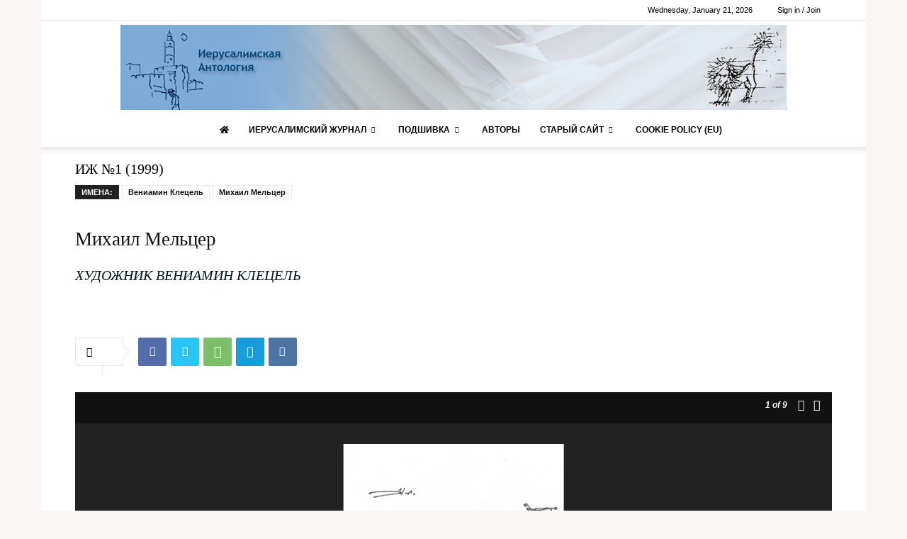

--- FILE ---
content_type: text/html; charset=UTF-8
request_url: https://new.antho.net/wp/jj01-meltser/
body_size: 31703
content:
<!doctype html >
<!--[if IE 8]>    <html class="ie8" lang="en"> <![endif]-->
<!--[if IE 9]>    <html class="ie9" lang="en"> <![endif]-->
<!--[if gt IE 8]><!--> <html lang="en-US"> <!--<![endif]-->
<head>
    <title>Михаил Мельцер | Иерусалимская антология</title>
    <meta charset="UTF-8" />
    <meta name="viewport" content="width=device-width, initial-scale=1.0">
    <link rel="pingback" href="https://new.antho.net/wp/xmlrpc.php" />
    <meta name='robots' content='max-image-preview:large' />
<link rel="icon" type="image/png" href="https://new.antho.net/wp/wp-content/uploads/2019/04/lev-300x300.png"><link rel='dns-prefetch' href='//use.fontawesome.com' />
<link rel="alternate" type="application/rss+xml" title="Иерусалимская антология &raquo; Feed" href="https://new.antho.net/wp/feed/" />
<link rel="alternate" type="application/rss+xml" title="Иерусалимская антология &raquo; Comments Feed" href="https://new.antho.net/wp/comments/feed/" />
<script type="text/javascript">
/* <![CDATA[ */
window._wpemojiSettings = {"baseUrl":"https:\/\/s.w.org\/images\/core\/emoji\/15.0.3\/72x72\/","ext":".png","svgUrl":"https:\/\/s.w.org\/images\/core\/emoji\/15.0.3\/svg\/","svgExt":".svg","source":{"concatemoji":"https:\/\/new.antho.net\/wp\/wp-includes\/js\/wp-emoji-release.min.js?ver=adceeefe6f72448384df8fb5ce438121"}};
/*! This file is auto-generated */
!function(i,n){var o,s,e;function c(e){try{var t={supportTests:e,timestamp:(new Date).valueOf()};sessionStorage.setItem(o,JSON.stringify(t))}catch(e){}}function p(e,t,n){e.clearRect(0,0,e.canvas.width,e.canvas.height),e.fillText(t,0,0);var t=new Uint32Array(e.getImageData(0,0,e.canvas.width,e.canvas.height).data),r=(e.clearRect(0,0,e.canvas.width,e.canvas.height),e.fillText(n,0,0),new Uint32Array(e.getImageData(0,0,e.canvas.width,e.canvas.height).data));return t.every(function(e,t){return e===r[t]})}function u(e,t,n){switch(t){case"flag":return n(e,"\ud83c\udff3\ufe0f\u200d\u26a7\ufe0f","\ud83c\udff3\ufe0f\u200b\u26a7\ufe0f")?!1:!n(e,"\ud83c\uddfa\ud83c\uddf3","\ud83c\uddfa\u200b\ud83c\uddf3")&&!n(e,"\ud83c\udff4\udb40\udc67\udb40\udc62\udb40\udc65\udb40\udc6e\udb40\udc67\udb40\udc7f","\ud83c\udff4\u200b\udb40\udc67\u200b\udb40\udc62\u200b\udb40\udc65\u200b\udb40\udc6e\u200b\udb40\udc67\u200b\udb40\udc7f");case"emoji":return!n(e,"\ud83d\udc26\u200d\u2b1b","\ud83d\udc26\u200b\u2b1b")}return!1}function f(e,t,n){var r="undefined"!=typeof WorkerGlobalScope&&self instanceof WorkerGlobalScope?new OffscreenCanvas(300,150):i.createElement("canvas"),a=r.getContext("2d",{willReadFrequently:!0}),o=(a.textBaseline="top",a.font="600 32px Arial",{});return e.forEach(function(e){o[e]=t(a,e,n)}),o}function t(e){var t=i.createElement("script");t.src=e,t.defer=!0,i.head.appendChild(t)}"undefined"!=typeof Promise&&(o="wpEmojiSettingsSupports",s=["flag","emoji"],n.supports={everything:!0,everythingExceptFlag:!0},e=new Promise(function(e){i.addEventListener("DOMContentLoaded",e,{once:!0})}),new Promise(function(t){var n=function(){try{var e=JSON.parse(sessionStorage.getItem(o));if("object"==typeof e&&"number"==typeof e.timestamp&&(new Date).valueOf()<e.timestamp+604800&&"object"==typeof e.supportTests)return e.supportTests}catch(e){}return null}();if(!n){if("undefined"!=typeof Worker&&"undefined"!=typeof OffscreenCanvas&&"undefined"!=typeof URL&&URL.createObjectURL&&"undefined"!=typeof Blob)try{var e="postMessage("+f.toString()+"("+[JSON.stringify(s),u.toString(),p.toString()].join(",")+"));",r=new Blob([e],{type:"text/javascript"}),a=new Worker(URL.createObjectURL(r),{name:"wpTestEmojiSupports"});return void(a.onmessage=function(e){c(n=e.data),a.terminate(),t(n)})}catch(e){}c(n=f(s,u,p))}t(n)}).then(function(e){for(var t in e)n.supports[t]=e[t],n.supports.everything=n.supports.everything&&n.supports[t],"flag"!==t&&(n.supports.everythingExceptFlag=n.supports.everythingExceptFlag&&n.supports[t]);n.supports.everythingExceptFlag=n.supports.everythingExceptFlag&&!n.supports.flag,n.DOMReady=!1,n.readyCallback=function(){n.DOMReady=!0}}).then(function(){return e}).then(function(){var e;n.supports.everything||(n.readyCallback(),(e=n.source||{}).concatemoji?t(e.concatemoji):e.wpemoji&&e.twemoji&&(t(e.twemoji),t(e.wpemoji)))}))}((window,document),window._wpemojiSettings);
/* ]]> */
</script>
<style id='wp-emoji-styles-inline-css' type='text/css'>

	img.wp-smiley, img.emoji {
		display: inline !important;
		border: none !important;
		box-shadow: none !important;
		height: 1em !important;
		width: 1em !important;
		margin: 0 0.07em !important;
		vertical-align: -0.1em !important;
		background: none !important;
		padding: 0 !important;
	}
</style>
<link rel='stylesheet' id='wp-block-library-css' href='https://new.antho.net/wp/wp-includes/css/dist/block-library/style.min.css?ver=adceeefe6f72448384df8fb5ce438121' type='text/css' media='all' />
<style id='font-awesome-svg-styles-default-inline-css' type='text/css'>
.svg-inline--fa {
  display: inline-block;
  height: 1em;
  overflow: visible;
  vertical-align: -.125em;
}
</style>
<link rel='stylesheet' id='font-awesome-svg-styles-css' href='https://new.antho.net/wp/wp-content/uploads/font-awesome/v5.15.4/css/svg-with-js.css' type='text/css' media='all' />
<style id='font-awesome-svg-styles-inline-css' type='text/css'>
   .wp-block-font-awesome-icon svg::before,
   .wp-rich-text-font-awesome-icon svg::before {content: unset;}
</style>
<style id='classic-theme-styles-inline-css' type='text/css'>
/*! This file is auto-generated */
.wp-block-button__link{color:#fff;background-color:#32373c;border-radius:9999px;box-shadow:none;text-decoration:none;padding:calc(.667em + 2px) calc(1.333em + 2px);font-size:1.125em}.wp-block-file__button{background:#32373c;color:#fff;text-decoration:none}
</style>
<style id='global-styles-inline-css' type='text/css'>
body{--wp--preset--color--black: #000000;--wp--preset--color--cyan-bluish-gray: #abb8c3;--wp--preset--color--white: #ffffff;--wp--preset--color--pale-pink: #f78da7;--wp--preset--color--vivid-red: #cf2e2e;--wp--preset--color--luminous-vivid-orange: #ff6900;--wp--preset--color--luminous-vivid-amber: #fcb900;--wp--preset--color--light-green-cyan: #7bdcb5;--wp--preset--color--vivid-green-cyan: #00d084;--wp--preset--color--pale-cyan-blue: #8ed1fc;--wp--preset--color--vivid-cyan-blue: #0693e3;--wp--preset--color--vivid-purple: #9b51e0;--wp--preset--gradient--vivid-cyan-blue-to-vivid-purple: linear-gradient(135deg,rgba(6,147,227,1) 0%,rgb(155,81,224) 100%);--wp--preset--gradient--light-green-cyan-to-vivid-green-cyan: linear-gradient(135deg,rgb(122,220,180) 0%,rgb(0,208,130) 100%);--wp--preset--gradient--luminous-vivid-amber-to-luminous-vivid-orange: linear-gradient(135deg,rgba(252,185,0,1) 0%,rgba(255,105,0,1) 100%);--wp--preset--gradient--luminous-vivid-orange-to-vivid-red: linear-gradient(135deg,rgba(255,105,0,1) 0%,rgb(207,46,46) 100%);--wp--preset--gradient--very-light-gray-to-cyan-bluish-gray: linear-gradient(135deg,rgb(238,238,238) 0%,rgb(169,184,195) 100%);--wp--preset--gradient--cool-to-warm-spectrum: linear-gradient(135deg,rgb(74,234,220) 0%,rgb(151,120,209) 20%,rgb(207,42,186) 40%,rgb(238,44,130) 60%,rgb(251,105,98) 80%,rgb(254,248,76) 100%);--wp--preset--gradient--blush-light-purple: linear-gradient(135deg,rgb(255,206,236) 0%,rgb(152,150,240) 100%);--wp--preset--gradient--blush-bordeaux: linear-gradient(135deg,rgb(254,205,165) 0%,rgb(254,45,45) 50%,rgb(107,0,62) 100%);--wp--preset--gradient--luminous-dusk: linear-gradient(135deg,rgb(255,203,112) 0%,rgb(199,81,192) 50%,rgb(65,88,208) 100%);--wp--preset--gradient--pale-ocean: linear-gradient(135deg,rgb(255,245,203) 0%,rgb(182,227,212) 50%,rgb(51,167,181) 100%);--wp--preset--gradient--electric-grass: linear-gradient(135deg,rgb(202,248,128) 0%,rgb(113,206,126) 100%);--wp--preset--gradient--midnight: linear-gradient(135deg,rgb(2,3,129) 0%,rgb(40,116,252) 100%);--wp--preset--font-size--small: 11px;--wp--preset--font-size--medium: 20px;--wp--preset--font-size--large: 32px;--wp--preset--font-size--x-large: 42px;--wp--preset--font-size--regular: 15px;--wp--preset--font-size--larger: 50px;--wp--preset--spacing--20: 0.44rem;--wp--preset--spacing--30: 0.67rem;--wp--preset--spacing--40: 1rem;--wp--preset--spacing--50: 1.5rem;--wp--preset--spacing--60: 2.25rem;--wp--preset--spacing--70: 3.38rem;--wp--preset--spacing--80: 5.06rem;--wp--preset--shadow--natural: 6px 6px 9px rgba(0, 0, 0, 0.2);--wp--preset--shadow--deep: 12px 12px 50px rgba(0, 0, 0, 0.4);--wp--preset--shadow--sharp: 6px 6px 0px rgba(0, 0, 0, 0.2);--wp--preset--shadow--outlined: 6px 6px 0px -3px rgba(255, 255, 255, 1), 6px 6px rgba(0, 0, 0, 1);--wp--preset--shadow--crisp: 6px 6px 0px rgba(0, 0, 0, 1);}:where(.is-layout-flex){gap: 0.5em;}:where(.is-layout-grid){gap: 0.5em;}body .is-layout-flex{display: flex;}body .is-layout-flex{flex-wrap: wrap;align-items: center;}body .is-layout-flex > *{margin: 0;}body .is-layout-grid{display: grid;}body .is-layout-grid > *{margin: 0;}:where(.wp-block-columns.is-layout-flex){gap: 2em;}:where(.wp-block-columns.is-layout-grid){gap: 2em;}:where(.wp-block-post-template.is-layout-flex){gap: 1.25em;}:where(.wp-block-post-template.is-layout-grid){gap: 1.25em;}.has-black-color{color: var(--wp--preset--color--black) !important;}.has-cyan-bluish-gray-color{color: var(--wp--preset--color--cyan-bluish-gray) !important;}.has-white-color{color: var(--wp--preset--color--white) !important;}.has-pale-pink-color{color: var(--wp--preset--color--pale-pink) !important;}.has-vivid-red-color{color: var(--wp--preset--color--vivid-red) !important;}.has-luminous-vivid-orange-color{color: var(--wp--preset--color--luminous-vivid-orange) !important;}.has-luminous-vivid-amber-color{color: var(--wp--preset--color--luminous-vivid-amber) !important;}.has-light-green-cyan-color{color: var(--wp--preset--color--light-green-cyan) !important;}.has-vivid-green-cyan-color{color: var(--wp--preset--color--vivid-green-cyan) !important;}.has-pale-cyan-blue-color{color: var(--wp--preset--color--pale-cyan-blue) !important;}.has-vivid-cyan-blue-color{color: var(--wp--preset--color--vivid-cyan-blue) !important;}.has-vivid-purple-color{color: var(--wp--preset--color--vivid-purple) !important;}.has-black-background-color{background-color: var(--wp--preset--color--black) !important;}.has-cyan-bluish-gray-background-color{background-color: var(--wp--preset--color--cyan-bluish-gray) !important;}.has-white-background-color{background-color: var(--wp--preset--color--white) !important;}.has-pale-pink-background-color{background-color: var(--wp--preset--color--pale-pink) !important;}.has-vivid-red-background-color{background-color: var(--wp--preset--color--vivid-red) !important;}.has-luminous-vivid-orange-background-color{background-color: var(--wp--preset--color--luminous-vivid-orange) !important;}.has-luminous-vivid-amber-background-color{background-color: var(--wp--preset--color--luminous-vivid-amber) !important;}.has-light-green-cyan-background-color{background-color: var(--wp--preset--color--light-green-cyan) !important;}.has-vivid-green-cyan-background-color{background-color: var(--wp--preset--color--vivid-green-cyan) !important;}.has-pale-cyan-blue-background-color{background-color: var(--wp--preset--color--pale-cyan-blue) !important;}.has-vivid-cyan-blue-background-color{background-color: var(--wp--preset--color--vivid-cyan-blue) !important;}.has-vivid-purple-background-color{background-color: var(--wp--preset--color--vivid-purple) !important;}.has-black-border-color{border-color: var(--wp--preset--color--black) !important;}.has-cyan-bluish-gray-border-color{border-color: var(--wp--preset--color--cyan-bluish-gray) !important;}.has-white-border-color{border-color: var(--wp--preset--color--white) !important;}.has-pale-pink-border-color{border-color: var(--wp--preset--color--pale-pink) !important;}.has-vivid-red-border-color{border-color: var(--wp--preset--color--vivid-red) !important;}.has-luminous-vivid-orange-border-color{border-color: var(--wp--preset--color--luminous-vivid-orange) !important;}.has-luminous-vivid-amber-border-color{border-color: var(--wp--preset--color--luminous-vivid-amber) !important;}.has-light-green-cyan-border-color{border-color: var(--wp--preset--color--light-green-cyan) !important;}.has-vivid-green-cyan-border-color{border-color: var(--wp--preset--color--vivid-green-cyan) !important;}.has-pale-cyan-blue-border-color{border-color: var(--wp--preset--color--pale-cyan-blue) !important;}.has-vivid-cyan-blue-border-color{border-color: var(--wp--preset--color--vivid-cyan-blue) !important;}.has-vivid-purple-border-color{border-color: var(--wp--preset--color--vivid-purple) !important;}.has-vivid-cyan-blue-to-vivid-purple-gradient-background{background: var(--wp--preset--gradient--vivid-cyan-blue-to-vivid-purple) !important;}.has-light-green-cyan-to-vivid-green-cyan-gradient-background{background: var(--wp--preset--gradient--light-green-cyan-to-vivid-green-cyan) !important;}.has-luminous-vivid-amber-to-luminous-vivid-orange-gradient-background{background: var(--wp--preset--gradient--luminous-vivid-amber-to-luminous-vivid-orange) !important;}.has-luminous-vivid-orange-to-vivid-red-gradient-background{background: var(--wp--preset--gradient--luminous-vivid-orange-to-vivid-red) !important;}.has-very-light-gray-to-cyan-bluish-gray-gradient-background{background: var(--wp--preset--gradient--very-light-gray-to-cyan-bluish-gray) !important;}.has-cool-to-warm-spectrum-gradient-background{background: var(--wp--preset--gradient--cool-to-warm-spectrum) !important;}.has-blush-light-purple-gradient-background{background: var(--wp--preset--gradient--blush-light-purple) !important;}.has-blush-bordeaux-gradient-background{background: var(--wp--preset--gradient--blush-bordeaux) !important;}.has-luminous-dusk-gradient-background{background: var(--wp--preset--gradient--luminous-dusk) !important;}.has-pale-ocean-gradient-background{background: var(--wp--preset--gradient--pale-ocean) !important;}.has-electric-grass-gradient-background{background: var(--wp--preset--gradient--electric-grass) !important;}.has-midnight-gradient-background{background: var(--wp--preset--gradient--midnight) !important;}.has-small-font-size{font-size: var(--wp--preset--font-size--small) !important;}.has-medium-font-size{font-size: var(--wp--preset--font-size--medium) !important;}.has-large-font-size{font-size: var(--wp--preset--font-size--large) !important;}.has-x-large-font-size{font-size: var(--wp--preset--font-size--x-large) !important;}
.wp-block-navigation a:where(:not(.wp-element-button)){color: inherit;}
:where(.wp-block-post-template.is-layout-flex){gap: 1.25em;}:where(.wp-block-post-template.is-layout-grid){gap: 1.25em;}
:where(.wp-block-columns.is-layout-flex){gap: 2em;}:where(.wp-block-columns.is-layout-grid){gap: 2em;}
.wp-block-pullquote{font-size: 1.5em;line-height: 1.6;}
</style>
<link rel='stylesheet' id='font-awesome-four-css' href='https://new.antho.net/wp/wp-content/plugins/font-awesome-4-menus/css/font-awesome.min.css?ver=4.7.0' type='text/css' media='all' />
<link rel='stylesheet' id='wonderplugin-audio-icons-css' href='https://new.antho.net/wp/wp-content/plugins/wonderplugin-audio/engine/icons/css/mhaudiofont.css?ver=10.6C' type='text/css' media='' />
<link rel='stylesheet' id='cmplz-general-css' href='https://new.antho.net/wp/wp-content/plugins/complianz-gdpr/assets/css/cookieblocker.min.css?ver=1755334506' type='text/css' media='all' />
<link rel='stylesheet' id='newspaper-styles-css' href='https://new.antho.net/wp/wp-content/themes/Newspaper/style.css?ver=adceeefe6f72448384df8fb5ce438121' type='text/css' media='all' />
<link rel='stylesheet' id='child-style-css' href='https://new.antho.net/wp/wp-content/themes/antho-newspaper/style.css?ver=11.3.1' type='text/css' media='all' />
<link rel='stylesheet' id='td-plugin-multi-purpose-css' href='https://new.antho.net/wp/wp-content/plugins/td-composer/td-multi-purpose/style.css?ver=6217cd4d7820e3bfbc83cc495211f01b' type='text/css' media='all' />
<link rel='stylesheet' id='font-awesome-official-css' href='https://use.fontawesome.com/releases/v5.15.4/css/all.css' type='text/css' media='all' integrity="sha384-DyZ88mC6Up2uqS4h/KRgHuoeGwBcD4Ng9SiP4dIRy0EXTlnuz47vAwmeGwVChigm" crossorigin="anonymous" />
<link rel='stylesheet' id='td-theme-css' href='https://new.antho.net/wp/wp-content/themes/antho-newspaper/style.css?ver=11.3.1' type='text/css' media='all' />
<style id='td-theme-inline-css' type='text/css'>@media (max-width:767px){.td-header-desktop-wrap{display:none}}@media (min-width:767px){.td-header-mobile-wrap{display:none}}</style>
<link rel='stylesheet' id='wp-social-sharing-css' href='https://new.antho.net/wp/wp-content/plugins/wp-social-sharing/static/socialshare.css?ver=1.6' type='text/css' media='all' />
<link rel='stylesheet' id='td-legacy-framework-front-style-css' href='https://new.antho.net/wp/wp-content/plugins/td-composer/legacy/Newspaper/assets/css/td_legacy_main.css?ver=6217cd4d7820e3bfbc83cc495211f01b' type='text/css' media='all' />
<link rel='stylesheet' id='td-standard-pack-framework-front-style-css' href='https://new.antho.net/wp/wp-content/plugins/td-standard-pack/Newspaper/assets/css/td_standard_pack_main.css?ver=4a3a1b49b2d9e88d0d2e7189313f4145' type='text/css' media='all' />
<link rel='stylesheet' id='tdb_style_cloud_templates_front-css' href='https://new.antho.net/wp/wp-content/plugins/td-cloud-library/assets/css/tdb_main.css?ver=be262a20ca49ba5e513ad6176c77b975' type='text/css' media='all' />
<link rel='stylesheet' id='welcomebar-front-css' href='https://new.antho.net/wp/wp-content/plugins/mystickymenu-pro/css/welcomebar-front.css?ver=2.7.8' type='text/css' media='all' />
<link rel='stylesheet' id='welcomebar-animate-css' href='https://new.antho.net/wp/wp-content/plugins/mystickymenu-pro/css/welcomebar-animate.css?ver=2.7.8' type='text/css' media='all' />
<link rel='stylesheet' id='font-awesome-official-v4shim-css' href='https://use.fontawesome.com/releases/v5.15.4/css/v4-shims.css' type='text/css' media='all' integrity="sha384-Vq76wejb3QJM4nDatBa5rUOve+9gkegsjCebvV/9fvXlGWo4HCMR4cJZjjcF6Viv" crossorigin="anonymous" />
<style id='font-awesome-official-v4shim-inline-css' type='text/css'>
@font-face {
font-family: "FontAwesome";
font-display: block;
src: url("https://use.fontawesome.com/releases/v5.15.4/webfonts/fa-brands-400.eot"),
		url("https://use.fontawesome.com/releases/v5.15.4/webfonts/fa-brands-400.eot?#iefix") format("embedded-opentype"),
		url("https://use.fontawesome.com/releases/v5.15.4/webfonts/fa-brands-400.woff2") format("woff2"),
		url("https://use.fontawesome.com/releases/v5.15.4/webfonts/fa-brands-400.woff") format("woff"),
		url("https://use.fontawesome.com/releases/v5.15.4/webfonts/fa-brands-400.ttf") format("truetype"),
		url("https://use.fontawesome.com/releases/v5.15.4/webfonts/fa-brands-400.svg#fontawesome") format("svg");
}

@font-face {
font-family: "FontAwesome";
font-display: block;
src: url("https://use.fontawesome.com/releases/v5.15.4/webfonts/fa-solid-900.eot"),
		url("https://use.fontawesome.com/releases/v5.15.4/webfonts/fa-solid-900.eot?#iefix") format("embedded-opentype"),
		url("https://use.fontawesome.com/releases/v5.15.4/webfonts/fa-solid-900.woff2") format("woff2"),
		url("https://use.fontawesome.com/releases/v5.15.4/webfonts/fa-solid-900.woff") format("woff"),
		url("https://use.fontawesome.com/releases/v5.15.4/webfonts/fa-solid-900.ttf") format("truetype"),
		url("https://use.fontawesome.com/releases/v5.15.4/webfonts/fa-solid-900.svg#fontawesome") format("svg");
}

@font-face {
font-family: "FontAwesome";
font-display: block;
src: url("https://use.fontawesome.com/releases/v5.15.4/webfonts/fa-regular-400.eot"),
		url("https://use.fontawesome.com/releases/v5.15.4/webfonts/fa-regular-400.eot?#iefix") format("embedded-opentype"),
		url("https://use.fontawesome.com/releases/v5.15.4/webfonts/fa-regular-400.woff2") format("woff2"),
		url("https://use.fontawesome.com/releases/v5.15.4/webfonts/fa-regular-400.woff") format("woff"),
		url("https://use.fontawesome.com/releases/v5.15.4/webfonts/fa-regular-400.ttf") format("truetype"),
		url("https://use.fontawesome.com/releases/v5.15.4/webfonts/fa-regular-400.svg#fontawesome") format("svg");
unicode-range: U+F004-F005,U+F007,U+F017,U+F022,U+F024,U+F02E,U+F03E,U+F044,U+F057-F059,U+F06E,U+F070,U+F075,U+F07B-F07C,U+F080,U+F086,U+F089,U+F094,U+F09D,U+F0A0,U+F0A4-F0A7,U+F0C5,U+F0C7-F0C8,U+F0E0,U+F0EB,U+F0F3,U+F0F8,U+F0FE,U+F111,U+F118-F11A,U+F11C,U+F133,U+F144,U+F146,U+F14A,U+F14D-F14E,U+F150-F152,U+F15B-F15C,U+F164-F165,U+F185-F186,U+F191-F192,U+F1AD,U+F1C1-F1C9,U+F1CD,U+F1D8,U+F1E3,U+F1EA,U+F1F6,U+F1F9,U+F20A,U+F247-F249,U+F24D,U+F254-F25B,U+F25D,U+F267,U+F271-F274,U+F279,U+F28B,U+F28D,U+F2B5-F2B6,U+F2B9,U+F2BB,U+F2BD,U+F2C1-F2C2,U+F2D0,U+F2D2,U+F2DC,U+F2ED,U+F328,U+F358-F35B,U+F3A5,U+F3D1,U+F410,U+F4AD;
}
</style>
<script type="text/javascript" src="https://new.antho.net/wp/wp-includes/js/jquery/jquery.min.js?ver=3.7.1" id="jquery-core-js"></script>
<script type="text/javascript" src="https://new.antho.net/wp/wp-includes/js/jquery/jquery-migrate.min.js?ver=3.4.1" id="jquery-migrate-js"></script>
<script type="text/javascript" src="https://new.antho.net/wp/wp-content/plugins/wonderplugin-audio/engine/wonderpluginaudioskins.js?ver=10.6C" id="wonderplugin-audio-skins-script-js"></script>
<script type="text/javascript" id="wonderplugin-audio-script-js-extra">
/* <![CDATA[ */
var wonderplugin_audio_ajaxobject = {"ajaxurl":"https:\/\/new.antho.net\/wp\/wp-admin\/admin-ajax.php","nonce":"48f4578510"};
/* ]]> */
</script>
<script type="text/javascript" src="https://new.antho.net/wp/wp-content/plugins/wonderplugin-audio/engine/wonderpluginaudio.js?ver=10.6C" id="wonderplugin-audio-script-js"></script>
<link rel="https://api.w.org/" href="https://new.antho.net/wp/wp-json/" /><link rel="alternate" type="application/json" href="https://new.antho.net/wp/wp-json/wp/v2/posts/7285" /><link rel="EditURI" type="application/rsd+xml" title="RSD" href="https://new.antho.net/wp/xmlrpc.php?rsd" />
<link rel="canonical" href="https://new.antho.net/wp/jj01-meltser/" />
<link rel="alternate" type="application/json+oembed" href="https://new.antho.net/wp/wp-json/oembed/1.0/embed?url=https%3A%2F%2Fnew.antho.net%2Fwp%2Fjj01-meltser%2F" />
<link rel="alternate" type="text/xml+oembed" href="https://new.antho.net/wp/wp-json/oembed/1.0/embed?url=https%3A%2F%2Fnew.antho.net%2Fwp%2Fjj01-meltser%2F&#038;format=xml" />
<style id="mystickymenu" type="text/css">#mysticky-nav { width:100%; position: static; }#mysticky-nav.wrapfixed { position:fixed; left: 0px; margin-top:0px;  z-index: 99990; -webkit-transition: 0.3s; -moz-transition: 0.3s; -o-transition: 0.3s; transition: 0.3s; -ms-filter:"progid:DXImageTransform.Microsoft.Alpha(Opacity=90)"; filter: alpha(opacity=90); opacity:0.9; background-color: #f7f5e7;}#mysticky-nav.wrapfixed .myfixed{ background-color: #f7f5e7; position: relative;top: auto;left: auto;right: auto;}#mysticky-nav .myfixed { margin:0 auto; float:none; border:0px; background:none; max-width:100%; }</style>			<style type="text/css">
																															</style>
						<style>.cmplz-hidden {
					display: none !important;
				}</style><!-- Analytics by WP Statistics - https://wp-statistics.com -->
    <script>
        window.tdb_global_vars = {"wpRestUrl":"https:\/\/new.antho.net\/wp\/wp-json\/","permalinkStructure":"\/%postname%\/"};
        window.tdb_p_autoload_vars = {"isAjax":false,"isAdminBarShowing":false,"autoloadScrollPercent":50,"postAutoloadStatus":"off","origPostEditUrl":null};
    </script>
    
    <style id="tdb-global-colors">:root{--accent-color:#fff}</style>
	

<!-- JS generated by theme -->

<script>
    
    

	    var tdBlocksArray = []; //here we store all the items for the current page

	    // td_block class - each ajax block uses a object of this class for requests
	    function tdBlock() {
		    this.id = '';
		    this.block_type = 1; //block type id (1-234 etc)
		    this.atts = '';
		    this.td_column_number = '';
		    this.td_current_page = 1; //
		    this.post_count = 0; //from wp
		    this.found_posts = 0; //from wp
		    this.max_num_pages = 0; //from wp
		    this.td_filter_value = ''; //current live filter value
		    this.is_ajax_running = false;
		    this.td_user_action = ''; // load more or infinite loader (used by the animation)
		    this.header_color = '';
		    this.ajax_pagination_infinite_stop = ''; //show load more at page x
	    }

        // td_js_generator - mini detector
        ( function () {
            var htmlTag = document.getElementsByTagName("html")[0];

	        if ( navigator.userAgent.indexOf("MSIE 10.0") > -1 ) {
                htmlTag.className += ' ie10';
            }

            if ( !!navigator.userAgent.match(/Trident.*rv\:11\./) ) {
                htmlTag.className += ' ie11';
            }

	        if ( navigator.userAgent.indexOf("Edge") > -1 ) {
                htmlTag.className += ' ieEdge';
            }

            if ( /(iPad|iPhone|iPod)/g.test(navigator.userAgent) ) {
                htmlTag.className += ' td-md-is-ios';
            }

            var user_agent = navigator.userAgent.toLowerCase();
            if ( user_agent.indexOf("android") > -1 ) {
                htmlTag.className += ' td-md-is-android';
            }

            if ( -1 !== navigator.userAgent.indexOf('Mac OS X')  ) {
                htmlTag.className += ' td-md-is-os-x';
            }

            if ( /chrom(e|ium)/.test(navigator.userAgent.toLowerCase()) ) {
               htmlTag.className += ' td-md-is-chrome';
            }

            if ( -1 !== navigator.userAgent.indexOf('Firefox') ) {
                htmlTag.className += ' td-md-is-firefox';
            }

            if ( -1 !== navigator.userAgent.indexOf('Safari') && -1 === navigator.userAgent.indexOf('Chrome') ) {
                htmlTag.className += ' td-md-is-safari';
            }

            if( -1 !== navigator.userAgent.indexOf('IEMobile') ){
                htmlTag.className += ' td-md-is-iemobile';
            }

        })();

        var tdLocalCache = {};

        ( function () {
            "use strict";

            tdLocalCache = {
                data: {},
                remove: function (resource_id) {
                    delete tdLocalCache.data[resource_id];
                },
                exist: function (resource_id) {
                    return tdLocalCache.data.hasOwnProperty(resource_id) && tdLocalCache.data[resource_id] !== null;
                },
                get: function (resource_id) {
                    return tdLocalCache.data[resource_id];
                },
                set: function (resource_id, cachedData) {
                    tdLocalCache.remove(resource_id);
                    tdLocalCache.data[resource_id] = cachedData;
                }
            };
        })();

    
    
var td_viewport_interval_list=[{"limitBottom":767,"sidebarWidth":228},{"limitBottom":1018,"sidebarWidth":300},{"limitBottom":1140,"sidebarWidth":324}];
var tdc_is_installed="yes";
var td_ajax_url="https:\/\/new.antho.net\/wp\/wp-admin\/admin-ajax.php?td_theme_name=Newspaper&v=12.6.5";
var td_get_template_directory_uri="https:\/\/new.antho.net\/wp\/wp-content\/plugins\/td-composer\/legacy\/common";
var tds_snap_menu="";
var tds_logo_on_sticky="";
var tds_header_style="10";
var td_please_wait="Please wait...";
var td_email_user_pass_incorrect="User or password incorrect!";
var td_email_user_incorrect="Email or username incorrect!";
var td_email_incorrect="Email incorrect!";
var td_user_incorrect="Username incorrect!";
var td_email_user_empty="Email or username empty!";
var td_pass_empty="Pass empty!";
var td_pass_pattern_incorrect="Invalid Pass Pattern!";
var td_retype_pass_incorrect="Retyped Pass incorrect!";
var tds_more_articles_on_post_enable="";
var tds_more_articles_on_post_time_to_wait="";
var tds_more_articles_on_post_pages_distance_from_top=0;
var tds_captcha="";
var tds_theme_color_site_wide="#1e73be";
var tds_smart_sidebar="enabled";
var tdThemeName="Newspaper";
var tdThemeNameWl="Newspaper";
var td_magnific_popup_translation_tPrev="Previous (Left arrow key)";
var td_magnific_popup_translation_tNext="Next (Right arrow key)";
var td_magnific_popup_translation_tCounter="%curr% of %total%";
var td_magnific_popup_translation_ajax_tError="The content from %url% could not be loaded.";
var td_magnific_popup_translation_image_tError="The image #%curr% could not be loaded.";
var tdBlockNonce="08f97bd08c";
var tdMobileMenu="enabled";
var tdMobileSearch="enabled";
var tdDateNamesI18n={"month_names":["January","February","March","April","May","June","July","August","September","October","November","December"],"month_names_short":["Jan","Feb","Mar","Apr","May","Jun","Jul","Aug","Sep","Oct","Nov","Dec"],"day_names":["Sunday","Monday","Tuesday","Wednesday","Thursday","Friday","Saturday"],"day_names_short":["Sun","Mon","Tue","Wed","Thu","Fri","Sat"]};
var tdb_modal_confirm="Save";
var tdb_modal_cancel="Cancel";
var tdb_modal_confirm_alt="Yes";
var tdb_modal_cancel_alt="No";
var td_ad_background_click_link="";
var td_ad_background_click_target="";
</script>


<!-- Header style compiled by theme -->

<style>.td_module_wrap .td-image-wrap:before{content:'';position:absolute;top:0;left:0;width:100%;height:100%;background-image:url(https://new.antho.net/wp/wp-content/uploads/2019/04/about_500-300x201.png);background-repeat:no-repeat;background-size:cover;background-position:center;z-index:-1}ul.sf-menu>.menu-item>a{font-family:"Helvetica Neue",Helvetica,Arial,sans-serif}.td-page-title,.td-category-title-holder .td-page-title{font-family:Baskerville,"Times New Roman",Times,serif}.td-page-content p,.td-page-content li,.td-page-content .td_block_text_with_title,.wpb_text_column p{font-family:Baskerville,"Times New Roman",Times,serif}.td-page-content h1,.wpb_text_column h1{font-family:Baskerville,"Times New Roman",Times,serif}.td-page-content h2,.wpb_text_column h2{font-family:Baskerville,"Times New Roman",Times,serif}.td-page-content h3,.wpb_text_column h3{font-family:Baskerville,"Times New Roman",Times,serif}.td-scroll-up{position:fixed;bottom:4px;right:5px;cursor:pointer;z-index:9999}.ie9 .td-scroll-up{bottom:-70px}.ie9 .td-scroll-up-visible{bottom:5px}@media (max-width:767px){.td-scroll-up.td-hide-scroll-up-on-mob{display:none!important}}.td-scroll-up{display:none;width:40px;height:40px;background-color:var(--td_theme_color,#4db2ec);transform:translate3d(0,70px,0);transition:transform 0.4s cubic-bezier(.55,0,.1,1) 0s}.td-js-loaded .td-scroll-up{display:block!important}.td-scroll-up .td-icon-menu-up{position:relative;color:#fff;font-size:20px;display:block;text-align:center;width:40px;top:7px}.td-scroll-up-visible{transform:translate3d(0,0,0)}.td-md-is-android .td-scroll-up .td-icon-menu-up{padding-top:1px}:root{--td_theme_color:#1e73be;--td_slider_text:rgba(30,115,190,0.7)}.td-header-style-12 .td-header-menu-wrap-full,.td-header-style-12 .td-affix,.td-grid-style-1.td-hover-1 .td-big-grid-post:hover .td-post-category,.td-grid-style-5.td-hover-1 .td-big-grid-post:hover .td-post-category,.td_category_template_3 .td-current-sub-category,.td_category_template_8 .td-category-header .td-category a.td-current-sub-category,.td_category_template_4 .td-category-siblings .td-category a:hover,.td_block_big_grid_9.td-grid-style-1 .td-post-category,.td_block_big_grid_9.td-grid-style-5 .td-post-category,.td-grid-style-6.td-hover-1 .td-module-thumb:after,.tdm-menu-active-style5 .td-header-menu-wrap .sf-menu>.current-menu-item>a,.tdm-menu-active-style5 .td-header-menu-wrap .sf-menu>.current-menu-ancestor>a,.tdm-menu-active-style5 .td-header-menu-wrap .sf-menu>.current-category-ancestor>a,.tdm-menu-active-style5 .td-header-menu-wrap .sf-menu>li>a:hover,.tdm-menu-active-style5 .td-header-menu-wrap .sf-menu>.sfHover>a{background-color:#1e73be}.td_mega_menu_sub_cats .cur-sub-cat,.td-mega-span h3 a:hover,.td_mod_mega_menu:hover .entry-title a,.header-search-wrap .result-msg a:hover,.td-header-top-menu .td-drop-down-search .td_module_wrap:hover .entry-title a,.td-header-top-menu .td-icon-search:hover,.td-header-wrap .result-msg a:hover,.top-header-menu li a:hover,.top-header-menu .current-menu-item>a,.top-header-menu .current-menu-ancestor>a,.top-header-menu .current-category-ancestor>a,.td-social-icon-wrap>a:hover,.td-header-sp-top-widget .td-social-icon-wrap a:hover,.td_mod_related_posts:hover h3>a,.td-post-template-11 .td-related-title .td-related-left:hover,.td-post-template-11 .td-related-title .td-related-right:hover,.td-post-template-11 .td-related-title .td-cur-simple-item,.td-post-template-11 .td_block_related_posts .td-next-prev-wrap a:hover,.td-category-header .td-pulldown-category-filter-link:hover,.td-category-siblings .td-subcat-dropdown a:hover,.td-category-siblings .td-subcat-dropdown a.td-current-sub-category,.footer-text-wrap .footer-email-wrap a,.footer-social-wrap a:hover,.td_module_17 .td-read-more a:hover,.td_module_18 .td-read-more a:hover,.td_module_19 .td-post-author-name a:hover,.td-pulldown-syle-2 .td-subcat-dropdown:hover .td-subcat-more span,.td-pulldown-syle-2 .td-subcat-dropdown:hover .td-subcat-more i,.td-pulldown-syle-3 .td-subcat-dropdown:hover .td-subcat-more span,.td-pulldown-syle-3 .td-subcat-dropdown:hover .td-subcat-more i,.tdm-menu-active-style3 .tdm-header.td-header-wrap .sf-menu>.current-category-ancestor>a,.tdm-menu-active-style3 .tdm-header.td-header-wrap .sf-menu>.current-menu-ancestor>a,.tdm-menu-active-style3 .tdm-header.td-header-wrap .sf-menu>.current-menu-item>a,.tdm-menu-active-style3 .tdm-header.td-header-wrap .sf-menu>.sfHover>a,.tdm-menu-active-style3 .tdm-header.td-header-wrap .sf-menu>li>a:hover{color:#1e73be}.td-mega-menu-page .wpb_content_element ul li a:hover,.td-theme-wrap .td-aj-search-results .td_module_wrap:hover .entry-title a,.td-theme-wrap .header-search-wrap .result-msg a:hover{color:#1e73be!important}.td_category_template_8 .td-category-header .td-category a.td-current-sub-category,.td_category_template_4 .td-category-siblings .td-category a:hover,.tdm-menu-active-style4 .tdm-header .sf-menu>.current-menu-item>a,.tdm-menu-active-style4 .tdm-header .sf-menu>.current-menu-ancestor>a,.tdm-menu-active-style4 .tdm-header .sf-menu>.current-category-ancestor>a,.tdm-menu-active-style4 .tdm-header .sf-menu>li>a:hover,.tdm-menu-active-style4 .tdm-header .sf-menu>.sfHover>a{border-color:#1e73be}ul.sf-menu>.td-menu-item>a,.td-theme-wrap .td-header-menu-social{font-family:"Helvetica Neue",Helvetica,Arial,sans-serif}.td-footer-wrapper,.td-footer-wrapper .td_block_template_7 .td-block-title>*,.td-footer-wrapper .td_block_template_17 .td-block-title,.td-footer-wrapper .td-block-title-wrap .td-wrapper-pulldown-filter{background-color:#003366}.td-footer-wrapper .footer-social-wrap .td-icon-font{color:#dd3333}.td-post-content,.td-post-content p{color:#1a1a1a}.post .td-post-header .entry-title{font-family:Baskerville,"Times New Roman",Times,serif}.td-post-content p,.td-post-content{font-family:Baskerville,"Times New Roman",Times,serif;line-height:18px}.td-post-content h1{font-family:Baskerville,"Times New Roman",Times,serif}.td-post-content h2{font-family:Baskerville,"Times New Roman",Times,serif;font-weight:bold}.td-post-content h3{font-family:Baskerville,"Times New Roman",Times,serif;text-transform:uppercase}.td-post-content h4{font-family:Baskerville,"Times New Roman",Times,serif}.td-post-content h5{font-family:Baskerville,"Times New Roman",Times,serif}.td-post-content h6{font-family:Baskerville,"Times New Roman",Times,serif}.wp-caption-text,.wp-caption-dd,.wp-block-image figcaption{font-size:14px;line-height:16px;font-style:normal}.td-post-template-default .td-post-sub-title,.td-post-template-1 .td-post-sub-title,.td-post-template-4 .td-post-sub-title,.td-post-template-5 .td-post-sub-title,.td-post-template-9 .td-post-sub-title,.td-post-template-10 .td-post-sub-title,.td-post-template-11 .td-post-sub-title{font-family:Baskerville,"Times New Roman",Times,serif;text-transform:uppercase}.post .td-post-share-title{font-family:Georgia,Times,"Times New Roman",serif}.td-post-template-2 .td-post-sub-title,.td-post-template-3 .td-post-sub-title,.td-post-template-6 .td-post-sub-title,.td-post-template-7 .td-post-sub-title,.td-post-template-8 .td-post-sub-title{text-transform:uppercase}.entry-crumbs a,.entry-crumbs span,#bbpress-forums .bbp-breadcrumb a,#bbpress-forums .bbp-breadcrumb .bbp-breadcrumb-current{font-family:Baskerville,"Times New Roman",Times,serif}body{background-color:#f9f7f4}.td_module_wrap .td-image-wrap:before{content:'';position:absolute;top:0;left:0;width:100%;height:100%;background-image:url(https://new.antho.net/wp/wp-content/uploads/2019/04/about_500-300x201.png);background-repeat:no-repeat;background-size:cover;background-position:center;z-index:-1}ul.sf-menu>.menu-item>a{font-family:"Helvetica Neue",Helvetica,Arial,sans-serif}.td-page-title,.td-category-title-holder .td-page-title{font-family:Baskerville,"Times New Roman",Times,serif}.td-page-content p,.td-page-content li,.td-page-content .td_block_text_with_title,.wpb_text_column p{font-family:Baskerville,"Times New Roman",Times,serif}.td-page-content h1,.wpb_text_column h1{font-family:Baskerville,"Times New Roman",Times,serif}.td-page-content h2,.wpb_text_column h2{font-family:Baskerville,"Times New Roman",Times,serif}.td-page-content h3,.wpb_text_column h3{font-family:Baskerville,"Times New Roman",Times,serif}.td-scroll-up{position:fixed;bottom:4px;right:5px;cursor:pointer;z-index:9999}.ie9 .td-scroll-up{bottom:-70px}.ie9 .td-scroll-up-visible{bottom:5px}@media (max-width:767px){.td-scroll-up.td-hide-scroll-up-on-mob{display:none!important}}.td-scroll-up{display:none;width:40px;height:40px;background-color:var(--td_theme_color,#4db2ec);transform:translate3d(0,70px,0);transition:transform 0.4s cubic-bezier(.55,0,.1,1) 0s}.td-js-loaded .td-scroll-up{display:block!important}.td-scroll-up .td-icon-menu-up{position:relative;color:#fff;font-size:20px;display:block;text-align:center;width:40px;top:7px}.td-scroll-up-visible{transform:translate3d(0,0,0)}.td-md-is-android .td-scroll-up .td-icon-menu-up{padding-top:1px}:root{--td_theme_color:#1e73be;--td_slider_text:rgba(30,115,190,0.7)}.td-header-style-12 .td-header-menu-wrap-full,.td-header-style-12 .td-affix,.td-grid-style-1.td-hover-1 .td-big-grid-post:hover .td-post-category,.td-grid-style-5.td-hover-1 .td-big-grid-post:hover .td-post-category,.td_category_template_3 .td-current-sub-category,.td_category_template_8 .td-category-header .td-category a.td-current-sub-category,.td_category_template_4 .td-category-siblings .td-category a:hover,.td_block_big_grid_9.td-grid-style-1 .td-post-category,.td_block_big_grid_9.td-grid-style-5 .td-post-category,.td-grid-style-6.td-hover-1 .td-module-thumb:after,.tdm-menu-active-style5 .td-header-menu-wrap .sf-menu>.current-menu-item>a,.tdm-menu-active-style5 .td-header-menu-wrap .sf-menu>.current-menu-ancestor>a,.tdm-menu-active-style5 .td-header-menu-wrap .sf-menu>.current-category-ancestor>a,.tdm-menu-active-style5 .td-header-menu-wrap .sf-menu>li>a:hover,.tdm-menu-active-style5 .td-header-menu-wrap .sf-menu>.sfHover>a{background-color:#1e73be}.td_mega_menu_sub_cats .cur-sub-cat,.td-mega-span h3 a:hover,.td_mod_mega_menu:hover .entry-title a,.header-search-wrap .result-msg a:hover,.td-header-top-menu .td-drop-down-search .td_module_wrap:hover .entry-title a,.td-header-top-menu .td-icon-search:hover,.td-header-wrap .result-msg a:hover,.top-header-menu li a:hover,.top-header-menu .current-menu-item>a,.top-header-menu .current-menu-ancestor>a,.top-header-menu .current-category-ancestor>a,.td-social-icon-wrap>a:hover,.td-header-sp-top-widget .td-social-icon-wrap a:hover,.td_mod_related_posts:hover h3>a,.td-post-template-11 .td-related-title .td-related-left:hover,.td-post-template-11 .td-related-title .td-related-right:hover,.td-post-template-11 .td-related-title .td-cur-simple-item,.td-post-template-11 .td_block_related_posts .td-next-prev-wrap a:hover,.td-category-header .td-pulldown-category-filter-link:hover,.td-category-siblings .td-subcat-dropdown a:hover,.td-category-siblings .td-subcat-dropdown a.td-current-sub-category,.footer-text-wrap .footer-email-wrap a,.footer-social-wrap a:hover,.td_module_17 .td-read-more a:hover,.td_module_18 .td-read-more a:hover,.td_module_19 .td-post-author-name a:hover,.td-pulldown-syle-2 .td-subcat-dropdown:hover .td-subcat-more span,.td-pulldown-syle-2 .td-subcat-dropdown:hover .td-subcat-more i,.td-pulldown-syle-3 .td-subcat-dropdown:hover .td-subcat-more span,.td-pulldown-syle-3 .td-subcat-dropdown:hover .td-subcat-more i,.tdm-menu-active-style3 .tdm-header.td-header-wrap .sf-menu>.current-category-ancestor>a,.tdm-menu-active-style3 .tdm-header.td-header-wrap .sf-menu>.current-menu-ancestor>a,.tdm-menu-active-style3 .tdm-header.td-header-wrap .sf-menu>.current-menu-item>a,.tdm-menu-active-style3 .tdm-header.td-header-wrap .sf-menu>.sfHover>a,.tdm-menu-active-style3 .tdm-header.td-header-wrap .sf-menu>li>a:hover{color:#1e73be}.td-mega-menu-page .wpb_content_element ul li a:hover,.td-theme-wrap .td-aj-search-results .td_module_wrap:hover .entry-title a,.td-theme-wrap .header-search-wrap .result-msg a:hover{color:#1e73be!important}.td_category_template_8 .td-category-header .td-category a.td-current-sub-category,.td_category_template_4 .td-category-siblings .td-category a:hover,.tdm-menu-active-style4 .tdm-header .sf-menu>.current-menu-item>a,.tdm-menu-active-style4 .tdm-header .sf-menu>.current-menu-ancestor>a,.tdm-menu-active-style4 .tdm-header .sf-menu>.current-category-ancestor>a,.tdm-menu-active-style4 .tdm-header .sf-menu>li>a:hover,.tdm-menu-active-style4 .tdm-header .sf-menu>.sfHover>a{border-color:#1e73be}ul.sf-menu>.td-menu-item>a,.td-theme-wrap .td-header-menu-social{font-family:"Helvetica Neue",Helvetica,Arial,sans-serif}.td-footer-wrapper,.td-footer-wrapper .td_block_template_7 .td-block-title>*,.td-footer-wrapper .td_block_template_17 .td-block-title,.td-footer-wrapper .td-block-title-wrap .td-wrapper-pulldown-filter{background-color:#003366}.td-footer-wrapper .footer-social-wrap .td-icon-font{color:#dd3333}.td-post-content,.td-post-content p{color:#1a1a1a}.post .td-post-header .entry-title{font-family:Baskerville,"Times New Roman",Times,serif}.td-post-content p,.td-post-content{font-family:Baskerville,"Times New Roman",Times,serif;line-height:18px}.td-post-content h1{font-family:Baskerville,"Times New Roman",Times,serif}.td-post-content h2{font-family:Baskerville,"Times New Roman",Times,serif;font-weight:bold}.td-post-content h3{font-family:Baskerville,"Times New Roman",Times,serif;text-transform:uppercase}.td-post-content h4{font-family:Baskerville,"Times New Roman",Times,serif}.td-post-content h5{font-family:Baskerville,"Times New Roman",Times,serif}.td-post-content h6{font-family:Baskerville,"Times New Roman",Times,serif}.wp-caption-text,.wp-caption-dd,.wp-block-image figcaption{font-size:14px;line-height:16px;font-style:normal}.td-post-template-default .td-post-sub-title,.td-post-template-1 .td-post-sub-title,.td-post-template-4 .td-post-sub-title,.td-post-template-5 .td-post-sub-title,.td-post-template-9 .td-post-sub-title,.td-post-template-10 .td-post-sub-title,.td-post-template-11 .td-post-sub-title{font-family:Baskerville,"Times New Roman",Times,serif;text-transform:uppercase}.post .td-post-share-title{font-family:Georgia,Times,"Times New Roman",serif}.td-post-template-2 .td-post-sub-title,.td-post-template-3 .td-post-sub-title,.td-post-template-6 .td-post-sub-title,.td-post-template-7 .td-post-sub-title,.td-post-template-8 .td-post-sub-title{text-transform:uppercase}.entry-crumbs a,.entry-crumbs span,#bbpress-forums .bbp-breadcrumb a,#bbpress-forums .bbp-breadcrumb .bbp-breadcrumb-current{font-family:Baskerville,"Times New Roman",Times,serif}</style>

<!-- Global site tag (gtag.js) - Google Analytics -->
<script async src="https://www.googletagmanager.com/gtag/js?id=UA-141740161-1"></script>
<script>
  window.dataLayer = window.dataLayer || [];
  function gtag(){dataLayer.push(arguments);}
  gtag('js', new Date());

  gtag('config', 'UA-141740161-1');
</script>



<script type="application/ld+json">
    {
        "@context": "https://schema.org",
        "@type": "BreadcrumbList",
        "itemListElement": [
            {
                "@type": "ListItem",
                "position": 1,
                "item": {
                    "@type": "WebSite",
                    "@id": "https://new.antho.net/wp/",
                    "name": "Главная"
                }
            },
            {
                "@type": "ListItem",
                "position": 2,
                    "item": {
                    "@type": "WebPage",
                    "@id": "https://new.antho.net/wp/category/jj01-article/",
                    "name": "ИЖ №1 (1999)"
                }
            }
            ,{
                "@type": "ListItem",
                "position": 3,
                    "item": {
                    "@type": "WebPage",
                    "@id": "https://new.antho.net/wp/jj01-meltser/",
                    "name": "Михаил Мельцер"                                
                }
            }    
        ]
    }
</script>

<!-- Button style compiled by theme -->

<style>.tdm-btn-style1{background-color:#1e73be}.tdm-btn-style2:before{border-color:#1e73be}.tdm-btn-style2{color:#1e73be}.tdm-btn-style3{-webkit-box-shadow:0 2px 16px #1e73be;-moz-box-shadow:0 2px 16px #1e73be;box-shadow:0 2px 16px #1e73be}.tdm-btn-style3:hover{-webkit-box-shadow:0 4px 26px #1e73be;-moz-box-shadow:0 4px 26px #1e73be;box-shadow:0 4px 26px #1e73be}</style>

	<style id="tdw-css-placeholder"></style></head>

<body data-rsssl=1 class="post-template-default single single-post postid-7285 single-format-standard td-standard-pack jj01-meltser global-block-template-2 single_template_1 td-boxed-layout" itemscope="itemscope" itemtype="https://schema.org/WebPage">

<div class="td-scroll-up" data-style="style1"><i class="td-icon-menu-up"></i></div>
    <div class="td-menu-background" style="visibility:hidden"></div>
<div id="td-mobile-nav" style="visibility:hidden">
    <div class="td-mobile-container">
        <!-- mobile menu top section -->
        <div class="td-menu-socials-wrap">
            <!-- socials -->
            <div class="td-menu-socials">
                
        <span class="td-social-icon-wrap">
            <a target="_blank" rel="nofollow" href="https://www.facebook.com/jerusalem.anthologia/" title="Facebook">
                <i class="td-icon-font td-icon-facebook"></i>
                <span style="display: none">Facebook</span>
            </a>
        </span>            </div>
            <!-- close button -->
            <div class="td-mobile-close">
                <span><i class="td-icon-close-mobile"></i></span>
            </div>
        </div>

        <!-- login section -->
                    <div class="td-menu-login-section">
                
    <div class="td-guest-wrap">
        <div class="td-menu-login"><a id="login-link-mob">Sign in</a></div>
    </div>
            </div>
        
        <!-- menu section -->
        <div class="td-mobile-content">
            <div class="menu-main-ru-container"><ul id="menu-main-ru" class="td-mobile-main-menu"><li id="menu-item-16801" class="menu-item menu-item-type-post_type menu-item-object-page menu-item-home menu-item-first menu-item-16801"><a href="https://new.antho.net/wp/"><i class="fas fa-home"></i></a></li>
<li id="menu-item-16811" class="menu-item menu-item-type-post_type menu-item-object-page menu-item-has-children menu-item-16811"><a href="https://new.antho.net/wp/jj-main/">Иерусалимский Журнал<i class="td-icon-menu-right td-element-after"></i></a>
<ul class="sub-menu">
	<li id="menu-item-16814" class="menu-item menu-item-type-post_type menu-item-object-page menu-item-16814"><a href="https://new.antho.net/wp/jj-about-ru/">О журнале</a></li>
	<li id="menu-item-16812" class="menu-item menu-item-type-post_type menu-item-object-page menu-item-16812"><a href="https://new.antho.net/wp/jj-editorial/">Редакция</a></li>
	<li id="menu-item-16816" class="menu-item menu-item-type-post_type menu-item-object-page menu-item-16816"><a href="https://new.antho.net/wp/jj-library/">Библиотека</a></li>
	<li id="menu-item-16815" class="menu-item menu-item-type-post_type menu-item-object-page menu-item-16815"><a href="https://new.antho.net/wp/jj-gratitude/">Поддержите нас</a></li>
</ul>
</li>
<li id="menu-item-20229" class="menu-item menu-item-type-custom menu-item-object-custom menu-item-has-children menu-item-20229"><a href="#">Подшивка<i class="td-icon-menu-right td-element-after"></i></a>
<ul class="sub-menu">
	<li id="menu-item-20228" class="menu-item menu-item-type-post_type menu-item-object-page menu-item-20228"><a href="https://new.antho.net/wp/jj-file/">Подшивка ИЖ по годам</a></li>
	<li id="menu-item-20227" class="menu-item menu-item-type-post_type menu-item-object-page menu-item-20227"><a href="https://new.antho.net/wp/jj-writers/">Алфавитный список авторов ИЖ</a></li>
	<li id="menu-item-20226" class="menu-item menu-item-type-post_type menu-item-object-page menu-item-20226"><a href="https://new.antho.net/wp/jj-articles/">Алфавитный список публикаций</a></li>
</ul>
</li>
<li id="menu-item-16802" class="menu-item menu-item-type-post_type menu-item-object-page menu-item-16802"><a href="https://new.antho.net/wp/jj-writers/">авторы</a></li>
<li id="menu-item-16804" class="menu-item menu-item-type-custom menu-item-object-custom menu-item-has-children menu-item-16804"><a href="https://www.antho.net/oldindex.html">Старый сайт<i class="td-icon-menu-right td-element-after"></i></a>
<ul class="sub-menu">
	<li id="menu-item-16805" class="menu-item menu-item-type-custom menu-item-object-custom menu-item-16805"><a href="https://www.antho.net/uri-zvi-greenberg/inf/news-bm.html">В доме Ури Цви Гринберга</a></li>
	<li id="menu-item-16806" class="menu-item menu-item-type-custom menu-item-object-custom menu-item-16806"><a href="https://www.antho.net/library/yacobson/index.html">Мемориальная страница А. Якобсона</a></li>
	<li id="menu-item-16807" class="menu-item menu-item-type-custom menu-item-object-custom menu-item-16807"><a href="https://antho.net/names.html">Имена</a></li>
	<li id="menu-item-16808" class="menu-item menu-item-type-custom menu-item-object-custom menu-item-16808"><a href="https://antho.net/museum/index.html">Музей</a></li>
	<li id="menu-item-16809" class="menu-item menu-item-type-post_type menu-item-object-page menu-item-16809"><a href="https://new.antho.net/wp/audio/">Аудио</a></li>
</ul>
</li>
<li id="menu-item-16826" class="ukflag menu-item menu-item-type-custom menu-item-object-custom menu-item-16826"><a href="#">EN</a></li>
<li id="menu-item-20446" class="menu-item menu-item-type-post_type menu-item-object-page menu-item-20446"><a href="https://new.antho.net/wp/cookie-policy-eu/">Cookie Policy (EU)</a></li>
</ul></div>        </div>
    </div>

    <!-- register/login section -->
            <div id="login-form-mobile" class="td-register-section">
            
            <div id="td-login-mob" class="td-login-animation td-login-hide-mob">
            	<!-- close button -->
	            <div class="td-login-close">
	                <span class="td-back-button"><i class="td-icon-read-down"></i></span>
	                <div class="td-login-title">Sign in</div>
	                <!-- close button -->
		            <div class="td-mobile-close">
		                <span><i class="td-icon-close-mobile"></i></span>
		            </div>
	            </div>
	            <form class="td-login-form-wrap" action="#" method="post">
	                <div class="td-login-panel-title"><span>Welcome!</span>Log into your account</div>
	                <div class="td_display_err"></div>
	                <div class="td-login-inputs"><input class="td-login-input" autocomplete="username" type="text" name="login_email" id="login_email-mob" value="" required><label for="login_email-mob">your username</label></div>
	                <div class="td-login-inputs"><input class="td-login-input" autocomplete="current-password" type="password" name="login_pass" id="login_pass-mob" value="" required><label for="login_pass-mob">your password</label></div>
	                <input type="button" name="login_button" id="login_button-mob" class="td-login-button" value="LOG IN">
	                
					
	                <div class="td-login-info-text">
	                <a href="#" id="forgot-pass-link-mob">Forgot your password?</a>
	                </div>
	                <div class="td-login-register-link">
	                
	                </div>
	                
	                <div class="td-login-info-text"><a class="privacy-policy-link" href="https://new.antho.net/wp/privacy-policy/">Privacy Policy</a></div>

                </form>
            </div>

            
            
            
            
            <div id="td-forgot-pass-mob" class="td-login-animation td-login-hide-mob">
                <!-- close button -->
	            <div class="td-forgot-pass-close">
	                <a href="#" aria-label="Back" class="td-back-button"><i class="td-icon-read-down"></i></a>
	                <div class="td-login-title">Password recovery</div>
	            </div>
	            <div class="td-login-form-wrap">
	                <div class="td-login-panel-title">Recover your password</div>
	                <div class="td_display_err"></div>
	                <div class="td-login-inputs"><input class="td-login-input" type="text" name="forgot_email" id="forgot_email-mob" value="" required><label for="forgot_email-mob">your email</label></div>
	                <input type="button" name="forgot_button" id="forgot_button-mob" class="td-login-button" value="Send My Pass">
                </div>
            </div>
        </div>
    </div><div class="td-search-background" style="visibility:hidden"></div>
<div class="td-search-wrap-mob" style="visibility:hidden">
	<div class="td-drop-down-search">
		<form method="get" class="td-search-form" action="https://new.antho.net/wp/">
			<!-- close button -->
			<div class="td-search-close">
				<span><i class="td-icon-close-mobile"></i></span>
			</div>
			<div role="search" class="td-search-input">
				<span>Search</span>
				<input id="td-header-search-mob" type="text" value="" name="s" autocomplete="off" />
			</div>
		</form>
		<div id="td-aj-search-mob" class="td-ajax-search-flex"></div>
	</div>
</div>

    <div id="td-outer-wrap" class="td-theme-wrap">
    
        
            <div class="tdc-header-wrap ">

            <!--
Header style 10
-->

<div class="td-header-wrap td-header-style-10 ">
    
            <div class="td-header-top-menu-full td-container-wrap ">
            <div class="td-container td-header-row td-header-top-menu">
                
    <div class="top-bar-style-mp-1">
        <div class="td-header-sp-top-widget">
    
    </div>

        
<div class="td-header-sp-top-menu">


	        <div class="td_data_time">
            <div >

                Wednesday, January 21, 2026
            </div>
        </div>
    <ul class="top-header-menu td_ul_login"><li class="menu-item"><a class="td-login-modal-js menu-item" href="#login-form" data-effect="mpf-td-login-effect">Sign in / Join</a><span class="td-sp-ico-login td_sp_login_ico_style"></span></li></ul></div>



            </div>

<!-- LOGIN MODAL -->

                <div id="login-form" class="white-popup-block mfp-hide mfp-with-anim td-login-modal-wrap">
                    <div class="td-login-wrap">
                        <a href="#" aria-label="Back" class="td-back-button"><i class="td-icon-modal-back"></i></a>
                        <div id="td-login-div" class="td-login-form-div td-display-block">
                            <div class="td-login-panel-title">Sign in</div>
                            <div class="td-login-panel-descr">Welcome! Log into your account</div>
                            <div class="td_display_err"></div>
                            <form id="loginForm" action="#" method="post">
                                <div class="td-login-inputs"><input class="td-login-input" autocomplete="username" type="text" name="login_email" id="login_email" value="" required><label for="login_email">your username</label></div>
                                <div class="td-login-inputs"><input class="td-login-input" autocomplete="current-password" type="password" name="login_pass" id="login_pass" value="" required><label for="login_pass">your password</label></div>
                                <input type="button"  name="login_button" id="login_button" class="wpb_button btn td-login-button" value="Login">
                                
                            </form>

                            

                            <div class="td-login-info-text"><a href="#" id="forgot-pass-link">Forgot your password? Get help</a></div>
                            
                            
                            
                            <div class="td-login-info-text"><a class="privacy-policy-link" href="https://new.antho.net/wp/privacy-policy/">Privacy Policy</a></div>
                        </div>

                        

                         <div id="td-forgot-pass-div" class="td-login-form-div td-display-none">
                            <div class="td-login-panel-title">Password recovery</div>
                            <div class="td-login-panel-descr">Recover your password</div>
                            <div class="td_display_err"></div>
                            <form id="forgotpassForm" action="#" method="post">
                                <div class="td-login-inputs"><input class="td-login-input" type="text" name="forgot_email" id="forgot_email" value="" required><label for="forgot_email">your email</label></div>
                                <input type="button" name="forgot_button" id="forgot_button" class="wpb_button btn td-login-button" value="Send My Password">
                            </form>
                            <div class="td-login-info-text">A password will be e-mailed to you.</div>
                        </div>
                        
                        
                    </div>
                </div>
                            </div>
        </div>
    
    <div class="td-banner-wrap-full td-logo-wrap-full  td-container-wrap ">
        <div class="td-header-sp-logo">
            			<a class="td-main-logo" href="https://new.antho.net/wp/">
				<img src="https://new.antho.net/wp/wp-content/uploads/2019/04/antho_banner_940.jpg" alt=""  width="940" height="120"/>
				<span class="td-visual-hidden">Иерусалимская антология</span>
			</a>
		        </div>
    </div>

	<div class="td-header-menu-wrap-full td-container-wrap ">
        
        <div class="td-header-menu-wrap td-header-gradient td-header-menu-no-search">
			<div class="td-container td-header-row td-header-main-menu">
				<div id="td-header-menu" role="navigation">
        <div id="td-top-mobile-toggle"><a href="#" role="button" aria-label="Menu"><i class="td-icon-font td-icon-mobile"></i></a></div>
        <div class="td-main-menu-logo td-logo-in-header">
                <a class="td-main-logo" href="https://new.antho.net/wp/">
            <img src="https://new.antho.net/wp/wp-content/uploads/2019/04/antho_banner_940.jpg" alt=""  width="940" height="120"/>
        </a>
        </div>
    <div class="menu-main-ru-container"><ul id="menu-main-ru-1" class="sf-menu"><li class="menu-item menu-item-type-post_type menu-item-object-page menu-item-home menu-item-first td-menu-item td-normal-menu menu-item-16801"><a href="https://new.antho.net/wp/"><i class="fas fa-home"></i></a></li>
<li class="menu-item menu-item-type-post_type menu-item-object-page menu-item-has-children td-menu-item td-normal-menu menu-item-16811"><a href="https://new.antho.net/wp/jj-main/">Иерусалимский Журнал</a>
<ul class="sub-menu">
	<li class="menu-item menu-item-type-post_type menu-item-object-page td-menu-item td-normal-menu menu-item-16814"><a href="https://new.antho.net/wp/jj-about-ru/">О журнале</a></li>
	<li class="menu-item menu-item-type-post_type menu-item-object-page td-menu-item td-normal-menu menu-item-16812"><a href="https://new.antho.net/wp/jj-editorial/">Редакция</a></li>
	<li class="menu-item menu-item-type-post_type menu-item-object-page td-menu-item td-normal-menu menu-item-16816"><a href="https://new.antho.net/wp/jj-library/">Библиотека</a></li>
	<li class="menu-item menu-item-type-post_type menu-item-object-page td-menu-item td-normal-menu menu-item-16815"><a href="https://new.antho.net/wp/jj-gratitude/">Поддержите нас</a></li>
</ul>
</li>
<li class="menu-item menu-item-type-custom menu-item-object-custom menu-item-has-children td-menu-item td-normal-menu menu-item-20229"><a href="#">Подшивка</a>
<ul class="sub-menu">
	<li class="menu-item menu-item-type-post_type menu-item-object-page td-menu-item td-normal-menu menu-item-20228"><a href="https://new.antho.net/wp/jj-file/">Подшивка ИЖ по годам</a></li>
	<li class="menu-item menu-item-type-post_type menu-item-object-page td-menu-item td-normal-menu menu-item-20227"><a href="https://new.antho.net/wp/jj-writers/">Алфавитный список авторов ИЖ</a></li>
	<li class="menu-item menu-item-type-post_type menu-item-object-page td-menu-item td-normal-menu menu-item-20226"><a href="https://new.antho.net/wp/jj-articles/">Алфавитный список публикаций</a></li>
</ul>
</li>
<li class="menu-item menu-item-type-post_type menu-item-object-page td-menu-item td-normal-menu menu-item-16802"><a href="https://new.antho.net/wp/jj-writers/">авторы</a></li>
<li class="menu-item menu-item-type-custom menu-item-object-custom menu-item-has-children td-menu-item td-normal-menu menu-item-16804"><a href="https://www.antho.net/oldindex.html">Старый сайт</a>
<ul class="sub-menu">
	<li class="menu-item menu-item-type-custom menu-item-object-custom td-menu-item td-normal-menu menu-item-16805"><a href="https://www.antho.net/uri-zvi-greenberg/inf/news-bm.html">В доме Ури Цви Гринберга</a></li>
	<li class="menu-item menu-item-type-custom menu-item-object-custom td-menu-item td-normal-menu menu-item-16806"><a href="https://www.antho.net/library/yacobson/index.html">Мемориальная страница А. Якобсона</a></li>
	<li class="menu-item menu-item-type-custom menu-item-object-custom td-menu-item td-normal-menu menu-item-16807"><a href="https://antho.net/names.html">Имена</a></li>
	<li class="menu-item menu-item-type-custom menu-item-object-custom td-menu-item td-normal-menu menu-item-16808"><a href="https://antho.net/museum/index.html">Музей</a></li>
	<li class="menu-item menu-item-type-post_type menu-item-object-page td-menu-item td-normal-menu menu-item-16809"><a href="https://new.antho.net/wp/audio/">Аудио</a></li>
</ul>
</li>
<li class="ukflag menu-item menu-item-type-custom menu-item-object-custom td-menu-item td-normal-menu menu-item-16826"><a href="#">EN</a></li>
<li class="menu-item menu-item-type-post_type menu-item-object-page td-menu-item td-normal-menu menu-item-20446"><a href="https://new.antho.net/wp/cookie-policy-eu/">Cookie Policy (EU)</a></li>
</ul></div></div>


    <div class="td-search-wrapper">
        <div id="td-top-search">
            <!-- Search -->
            <div class="header-search-wrap">
                <div class="dropdown header-search">
                    <a id="td-header-search-button-mob" href="#" role="button" aria-label="Search" class="dropdown-toggle " data-toggle="dropdown"><i class="td-icon-search"></i></a>
                </div>
            </div>
        </div>
    </div>

			</div>
		</div>
	</div>

    
</div>
            </div>

            
    <div class="td-main-content-wrap td-container-wrap">

        <div class="td-container td-post-template-1 ">
            <div class="td-crumb-container"><div class="entry-crumbs"><span><a title="View all posts in ИЖ №1 (1999)" class="entry-crumb" href="https://new.antho.net/wp/category/jj01-article/">ИЖ №1 (1999)</a></span> <i class="td-icon-right td-bread-sep td-bred-no-url-last"></i> <span class="td-bred-no-url-last">Михаил Мельцер</span></div></div>
            <div class="td-pb-row">
                                        <div class="td-pb-span12 td-main-content" role="main">
                            <div class="td-ss-main-content">
                                <div class="td-post-source-tags"><ul class="td-tags td-post-small-box clearfix"><li><span>ИМЕНА:</span></li><li><a href="https://new.antho.net/wp/tag/veniaminklecel/">Вениамин Клецель</a></li><li><a href="https://new.antho.net/wp/tag/meltserm/">Михаил Мельцер</a></li></ul></div>

    <article id="post-7285" class="post-7285 post type-post status-publish format-standard category-jj01-article tag-veniaminklecel tag-meltserm" >
        <div class="td-post-header">

            
            <header class="td-post-title">
                <h1 class="entry-title">Михаил Мельцер</h1>

                                    <p class="td-post-sub-title">ХУДОЖНИК ВЕНИАМИН КЛЕЦЕЛЬ</p>
                

                <div class="td-module-meta-info">
                                                                                                </div>

            </header>


        </div>

        <div class="td-post-sharing-top"><div class="td-post-sharing-classic"><iframe title="topFacebookLike" frameBorder="0" src="https://www.facebook.com/plugins/like.php?href=https://new.antho.net/wp/jj01-meltser/&amp;layout=button_count&amp;show_faces=false&amp;width=105&amp;action=like&amp;colorscheme=light&amp;height=21" style="border:none; overflow:hidden; width:auto; height:21px; background-color:transparent;"></iframe></div><div id="td_social_sharing_article_top" class="td-post-sharing td-ps-bg td-ps-notext td-post-sharing-style1 ">
		<style>.td-post-sharing-classic{position:relative;height:20px}.td-post-sharing{margin-left:-3px;margin-right:-3px;font-family:'Open Sans','Open Sans Regular',sans-serif;z-index:2;white-space:nowrap;opacity:0}.td-post-sharing.td-social-show-all{white-space:normal}.td-js-loaded .td-post-sharing{-webkit-transition:opacity 0.3s;transition:opacity 0.3s;opacity:1}.td-post-sharing-classic+.td-post-sharing{margin-top:15px}@media (max-width:767px){.td-post-sharing-classic+.td-post-sharing{margin-top:8px}}.td-post-sharing-top{margin-bottom:30px}@media (max-width:767px){.td-post-sharing-top{margin-bottom:20px}}.td-post-sharing-bottom{border-style:solid;border-color:#ededed;border-width:1px 0;padding:21px 0;margin-bottom:42px}.td-post-sharing-bottom .td-post-sharing{margin-bottom:-7px}.td-post-sharing-visible,.td-social-sharing-hidden{display:inline-block}.td-social-sharing-hidden ul{display:none}.td-social-show-all .td-pulldown-filter-list{display:inline-block}.td-social-network,.td-social-handler{position:relative;display:inline-block;margin:0 3px 7px;height:40px;min-width:40px;font-size:11px;text-align:center;vertical-align:middle}.td-ps-notext .td-social-network .td-social-but-icon,.td-ps-notext .td-social-handler .td-social-but-icon{border-top-right-radius:2px;border-bottom-right-radius:2px}.td-social-network{color:#000;overflow:hidden}.td-social-network .td-social-but-icon{border-top-left-radius:2px;border-bottom-left-radius:2px}.td-social-network .td-social-but-text{border-top-right-radius:2px;border-bottom-right-radius:2px}.td-social-network:hover{opacity:0.8!important}.td-social-handler{color:#444;border:1px solid #e9e9e9;border-radius:2px}.td-social-handler .td-social-but-text{font-weight:700}.td-social-handler .td-social-but-text:before{background-color:#000;opacity:0.08}.td-social-share-text{margin-right:18px}.td-social-share-text:before,.td-social-share-text:after{content:'';position:absolute;top:50%;-webkit-transform:translateY(-50%);transform:translateY(-50%);left:100%;width:0;height:0;border-style:solid}.td-social-share-text:before{border-width:9px 0 9px 11px;border-color:transparent transparent transparent #e9e9e9}.td-social-share-text:after{border-width:8px 0 8px 10px;border-color:transparent transparent transparent #fff}.td-social-but-text,.td-social-but-icon{display:inline-block;position:relative}.td-social-but-icon{padding-left:13px;padding-right:13px;line-height:40px;z-index:1}.td-social-but-icon i{position:relative;top:-1px;vertical-align:middle}.td-social-but-text{margin-left:-6px;padding-left:12px;padding-right:17px;line-height:40px}.td-social-but-text:before{content:'';position:absolute;top:12px;left:0;width:1px;height:16px;background-color:#fff;opacity:0.2;z-index:1}.td-social-handler i,.td-social-facebook i,.td-social-reddit i,.td-social-linkedin i,.td-social-tumblr i,.td-social-stumbleupon i,.td-social-vk i,.td-social-viber i,.td-social-flipboard i,.td-social-koo i{font-size:14px}.td-social-telegram i{font-size:16px}.td-social-mail i,.td-social-line i,.td-social-print i{font-size:15px}.td-social-handler .td-icon-share{top:-1px;left:-1px}.td-social-twitter .td-icon-twitter{font-size:14px}.td-social-pinterest .td-icon-pinterest{font-size:13px}.td-social-whatsapp .td-icon-whatsapp,.td-social-kakao .td-icon-kakao{font-size:18px}.td-social-kakao .td-icon-kakao:before{color:#3C1B1D}.td-social-reddit .td-social-but-icon{padding-right:12px}.td-social-reddit .td-icon-reddit{left:-1px}.td-social-telegram .td-social-but-icon{padding-right:12px}.td-social-telegram .td-icon-telegram{left:-1px}.td-social-stumbleupon .td-social-but-icon{padding-right:11px}.td-social-stumbleupon .td-icon-stumbleupon{left:-2px}.td-social-digg .td-social-but-icon{padding-right:11px}.td-social-digg .td-icon-digg{left:-2px;font-size:17px}.td-social-vk .td-social-but-icon{padding-right:11px}.td-social-vk .td-icon-vk{left:-2px}.td-social-naver .td-icon-naver{left:-1px;font-size:16px}.td-social-gettr .td-icon-gettr{font-size:25px}.td-ps-notext .td-social-gettr .td-icon-gettr{left:-5px}.td-social-copy_url{position:relative}.td-social-copy_url-check{position:absolute;top:50%;left:50%;transform:translate(-50%,-50%);color:#fff;opacity:0;pointer-events:none;transition:opacity .2s ease-in-out;z-index:11}.td-social-copy_url .td-icon-copy_url{left:-1px;font-size:17px}.td-social-copy_url-disabled{pointer-events:none}.td-social-copy_url-disabled .td-icon-copy_url{opacity:0}.td-social-copy_url-copied .td-social-copy_url-check{opacity:1}@keyframes social_copy_url_loader{0%{-webkit-transform:rotate(0);transform:rotate(0)}100%{-webkit-transform:rotate(360deg);transform:rotate(360deg)}}.td-social-expand-tabs i{top:-2px;left:-1px;font-size:16px}@media (min-width:767px){.td-social-line,.td-social-viber{display:none}}.td-ps-bg .td-social-network{color:#fff}.td-ps-bg .td-social-facebook .td-social-but-icon,.td-ps-bg .td-social-facebook .td-social-but-text{background-color:#516eab}.td-ps-bg .td-social-twitter .td-social-but-icon,.td-ps-bg .td-social-twitter .td-social-but-text{background-color:#29c5f6}.td-ps-bg .td-social-pinterest .td-social-but-icon,.td-ps-bg .td-social-pinterest .td-social-but-text{background-color:#ca212a}.td-ps-bg .td-social-whatsapp .td-social-but-icon,.td-ps-bg .td-social-whatsapp .td-social-but-text{background-color:#7bbf6a}.td-ps-bg .td-social-reddit .td-social-but-icon,.td-ps-bg .td-social-reddit .td-social-but-text{background-color:#f54200}.td-ps-bg .td-social-mail .td-social-but-icon,.td-ps-bg .td-social-digg .td-social-but-icon,.td-ps-bg .td-social-copy_url .td-social-but-icon,.td-ps-bg .td-social-mail .td-social-but-text,.td-ps-bg .td-social-digg .td-social-but-text,.td-ps-bg .td-social-copy_url .td-social-but-text{background-color:#000}.td-ps-bg .td-social-print .td-social-but-icon,.td-ps-bg .td-social-print .td-social-but-text{background-color:#333}.td-ps-bg .td-social-linkedin .td-social-but-icon,.td-ps-bg .td-social-linkedin .td-social-but-text{background-color:#0266a0}.td-ps-bg .td-social-tumblr .td-social-but-icon,.td-ps-bg .td-social-tumblr .td-social-but-text{background-color:#3e5a70}.td-ps-bg .td-social-telegram .td-social-but-icon,.td-ps-bg .td-social-telegram .td-social-but-text{background-color:#179cde}.td-ps-bg .td-social-stumbleupon .td-social-but-icon,.td-ps-bg .td-social-stumbleupon .td-social-but-text{background-color:#ee4813}.td-ps-bg .td-social-vk .td-social-but-icon,.td-ps-bg .td-social-vk .td-social-but-text{background-color:#4c75a3}.td-ps-bg .td-social-line .td-social-but-icon,.td-ps-bg .td-social-line .td-social-but-text{background-color:#00b900}.td-ps-bg .td-social-viber .td-social-but-icon,.td-ps-bg .td-social-viber .td-social-but-text{background-color:#5d54a4}.td-ps-bg .td-social-naver .td-social-but-icon,.td-ps-bg .td-social-naver .td-social-but-text{background-color:#3ec729}.td-ps-bg .td-social-flipboard .td-social-but-icon,.td-ps-bg .td-social-flipboard .td-social-but-text{background-color:#f42827}.td-ps-bg .td-social-kakao .td-social-but-icon,.td-ps-bg .td-social-kakao .td-social-but-text{background-color:#f9e000}.td-ps-bg .td-social-gettr .td-social-but-icon,.td-ps-bg .td-social-gettr .td-social-but-text{background-color:#fc223b}.td-ps-bg .td-social-koo .td-social-but-icon,.td-ps-bg .td-social-koo .td-social-but-text{background-color:#facd00}.td-ps-dark-bg .td-social-network{color:#fff}.td-ps-dark-bg .td-social-network .td-social-but-icon,.td-ps-dark-bg .td-social-network .td-social-but-text{background-color:#000}.td-ps-border .td-social-network .td-social-but-icon,.td-ps-border .td-social-network .td-social-but-text{line-height:38px;border-width:1px;border-style:solid}.td-ps-border .td-social-network .td-social-but-text{border-left-width:0}.td-ps-border .td-social-network .td-social-but-text:before{background-color:#000;opacity:0.08}.td-ps-border.td-ps-padding .td-social-network .td-social-but-icon{border-right-width:0}.td-ps-border.td-ps-padding .td-social-network.td-social-expand-tabs .td-social-but-icon{border-right-width:1px}.td-ps-border-grey .td-social-but-icon,.td-ps-border-grey .td-social-but-text{border-color:#e9e9e9}.td-ps-border-colored .td-social-facebook .td-social-but-icon,.td-ps-border-colored .td-social-facebook .td-social-but-text{border-color:#516eab}.td-ps-border-colored .td-social-twitter .td-social-but-icon,div.td-ps-border-colored .td-social-twitter .td-social-but-text{border-color:#29c5f6;color:#29c5f6}.td-ps-border-colored .td-social-pinterest .td-social-but-icon,.td-ps-border-colored .td-social-pinterest .td-social-but-text{border-color:#ca212a}.td-ps-border-colored .td-social-whatsapp .td-social-but-icon,.td-ps-border-colored .td-social-whatsapp .td-social-but-text{border-color:#7bbf6a}.td-ps-border-colored .td-social-reddit .td-social-but-icon,.td-ps-border-colored .td-social-reddit .td-social-but-text{border-color:#f54200}.td-ps-border-colored .td-social-mail .td-social-but-icon,.td-ps-border-colored .td-social-digg .td-social-but-icon,.td-ps-border-colored .td-social-copy_url .td-social-but-icon,.td-ps-border-colored .td-social-mail .td-social-but-text,.td-ps-border-colored .td-social-digg .td-social-but-text,.td-ps-border-colored .td-social-copy_url .td-social-but-text{border-color:#000}.td-ps-border-colored .td-social-print .td-social-but-icon,.td-ps-border-colored .td-social-print .td-social-but-text{border-color:#333}.td-ps-border-colored .td-social-linkedin .td-social-but-icon,.td-ps-border-colored .td-social-linkedin .td-social-but-text{border-color:#0266a0}.td-ps-border-colored .td-social-tumblr .td-social-but-icon,.td-ps-border-colored .td-social-tumblr .td-social-but-text{border-color:#3e5a70}.td-ps-border-colored .td-social-telegram .td-social-but-icon,.td-ps-border-colored .td-social-telegram .td-social-but-text{border-color:#179cde}.td-ps-border-colored .td-social-stumbleupon .td-social-but-icon,.td-ps-border-colored .td-social-stumbleupon .td-social-but-text{border-color:#ee4813}.td-ps-border-colored .td-social-vk .td-social-but-icon,.td-ps-border-colored .td-social-vk .td-social-but-text{border-color:#4c75a3}.td-ps-border-colored .td-social-line .td-social-but-icon,.td-ps-border-colored .td-social-line .td-social-but-text{border-color:#00b900}.td-ps-border-colored .td-social-viber .td-social-but-icon,.td-ps-border-colored .td-social-viber .td-social-but-text{border-color:#5d54a4}.td-ps-border-colored .td-social-naver .td-social-but-icon,.td-ps-border-colored .td-social-naver .td-social-but-text{border-color:#3ec729}.td-ps-border-colored .td-social-flipboard .td-social-but-icon,.td-ps-border-colored .td-social-flipboard .td-social-but-text{border-color:#f42827}.td-ps-border-colored .td-social-kakao .td-social-but-icon,.td-ps-border-colored .td-social-kakao .td-social-but-text{border-color:#f9e000}.td-ps-border-colored .td-social-gettr .td-social-but-icon,.td-ps-border-colored .td-social-gettr .td-social-but-text{border-color:#fc223b}.td-ps-border-colored .td-social-koo .td-social-but-icon,.td-ps-border-colored .td-social-koo .td-social-but-text{border-color:#facd00}.td-ps-icon-bg .td-social-but-icon{height:100%;border-color:transparent!important}.td-ps-icon-bg .td-social-network .td-social-but-icon{color:#fff}.td-ps-icon-bg .td-social-facebook .td-social-but-icon{background-color:#516eab}.td-ps-icon-bg .td-social-twitter .td-social-but-icon{background-color:#29c5f6}.td-ps-icon-bg .td-social-pinterest .td-social-but-icon{background-color:#ca212a}.td-ps-icon-bg .td-social-whatsapp .td-social-but-icon{background-color:#7bbf6a}.td-ps-icon-bg .td-social-reddit .td-social-but-icon{background-color:#f54200}.td-ps-icon-bg .td-social-mail .td-social-but-icon,.td-ps-icon-bg .td-social-digg .td-social-but-icon,.td-ps-icon-bg .td-social-copy_url .td-social-but-icon{background-color:#000}.td-ps-icon-bg .td-social-print .td-social-but-icon{background-color:#333}.td-ps-icon-bg .td-social-linkedin .td-social-but-icon{background-color:#0266a0}.td-ps-icon-bg .td-social-tumblr .td-social-but-icon{background-color:#3e5a70}.td-ps-icon-bg .td-social-telegram .td-social-but-icon{background-color:#179cde}.td-ps-icon-bg .td-social-stumbleupon .td-social-but-icon{background-color:#ee4813}.td-ps-icon-bg .td-social-vk .td-social-but-icon{background-color:#4c75a3}.td-ps-icon-bg .td-social-line .td-social-but-icon{background-color:#00b900}.td-ps-icon-bg .td-social-viber .td-social-but-icon{background-color:#5d54a4}.td-ps-icon-bg .td-social-naver .td-social-but-icon{background-color:#3ec729}.td-ps-icon-bg .td-social-flipboard .td-social-but-icon{background-color:#f42827}.td-ps-icon-bg .td-social-kakao .td-social-but-icon{background-color:#f9e000}.td-ps-icon-bg .td-social-gettr .td-social-but-icon{background-color:#fc223b}.td-ps-icon-bg .td-social-koo .td-social-but-icon{background-color:#facd00}.td-ps-icon-bg .td-social-but-text{margin-left:-3px}.td-ps-icon-bg .td-social-network .td-social-but-text:before{display:none}.td-ps-icon-arrow .td-social-network .td-social-but-icon:after{content:'';position:absolute;top:50%;-webkit-transform:translateY(-50%);transform:translateY(-50%);left:calc(100% + 1px);width:0;height:0;border-style:solid;border-width:9px 0 9px 11px;border-color:transparent transparent transparent #000}.td-ps-icon-arrow .td-social-network .td-social-but-text{padding-left:20px}.td-ps-icon-arrow .td-social-network .td-social-but-text:before{display:none}.td-ps-icon-arrow.td-ps-padding .td-social-network .td-social-but-icon:after{left:100%}.td-ps-icon-arrow .td-social-facebook .td-social-but-icon:after{border-left-color:#516eab}.td-ps-icon-arrow .td-social-twitter .td-social-but-icon:after{border-left-color:#29c5f6}.td-ps-icon-arrow .td-social-pinterest .td-social-but-icon:after{border-left-color:#ca212a}.td-ps-icon-arrow .td-social-whatsapp .td-social-but-icon:after{border-left-color:#7bbf6a}.td-ps-icon-arrow .td-social-reddit .td-social-but-icon:after{border-left-color:#f54200}.td-ps-icon-arrow .td-social-mail .td-social-but-icon:after,.td-ps-icon-arrow .td-social-digg .td-social-but-icon:after,.td-ps-icon-arrow .td-social-copy_url .td-social-but-icon:after{border-left-color:#000}.td-ps-icon-arrow .td-social-print .td-social-but-icon:after{border-left-color:#333}.td-ps-icon-arrow .td-social-linkedin .td-social-but-icon:after{border-left-color:#0266a0}.td-ps-icon-arrow .td-social-tumblr .td-social-but-icon:after{border-left-color:#3e5a70}.td-ps-icon-arrow .td-social-telegram .td-social-but-icon:after{border-left-color:#179cde}.td-ps-icon-arrow .td-social-stumbleupon .td-social-but-icon:after{border-left-color:#ee4813}.td-ps-icon-arrow .td-social-vk .td-social-but-icon:after{border-left-color:#4c75a3}.td-ps-icon-arrow .td-social-line .td-social-but-icon:after{border-left-color:#00b900}.td-ps-icon-arrow .td-social-viber .td-social-but-icon:after{border-left-color:#5d54a4}.td-ps-icon-arrow .td-social-naver .td-social-but-icon:after{border-left-color:#3ec729}.td-ps-icon-arrow .td-social-flipboard .td-social-but-icon:after{border-left-color:#f42827}.td-ps-icon-arrow .td-social-kakao .td-social-but-icon:after{border-left-color:#f9e000}.td-ps-icon-arrow .td-social-gettr .td-social-but-icon:after{border-left-color:#fc223b}.td-ps-icon-arrow .td-social-koo .td-social-but-icon:after{border-left-color:#facd00}.td-ps-icon-arrow .td-social-expand-tabs .td-social-but-icon:after{display:none}.td-ps-icon-color .td-social-facebook .td-social-but-icon{color:#516eab}.td-ps-icon-color .td-social-pinterest .td-social-but-icon{color:#ca212a}.td-ps-icon-color .td-social-whatsapp .td-social-but-icon{color:#7bbf6a}.td-ps-icon-color .td-social-reddit .td-social-but-icon{color:#f54200}.td-ps-icon-color .td-social-mail .td-social-but-icon,.td-ps-icon-color .td-social-digg .td-social-but-icon,.td-ps-icon-color .td-social-copy_url .td-social-but-icon,.td-ps-icon-color .td-social-copy_url-check,.td-ps-icon-color .td-social-twitter .td-social-but-icon{color:#000}.td-ps-icon-color .td-social-print .td-social-but-icon{color:#333}.td-ps-icon-color .td-social-linkedin .td-social-but-icon{color:#0266a0}.td-ps-icon-color .td-social-tumblr .td-social-but-icon{color:#3e5a70}.td-ps-icon-color .td-social-telegram .td-social-but-icon{color:#179cde}.td-ps-icon-color .td-social-stumbleupon .td-social-but-icon{color:#ee4813}.td-ps-icon-color .td-social-vk .td-social-but-icon{color:#4c75a3}.td-ps-icon-color .td-social-line .td-social-but-icon{color:#00b900}.td-ps-icon-color .td-social-viber .td-social-but-icon{color:#5d54a4}.td-ps-icon-color .td-social-naver .td-social-but-icon{color:#3ec729}.td-ps-icon-color .td-social-flipboard .td-social-but-icon{color:#f42827}.td-ps-icon-color .td-social-kakao .td-social-but-icon{color:#f9e000}.td-ps-icon-color .td-social-gettr .td-social-but-icon{color:#fc223b}.td-ps-icon-color .td-social-koo .td-social-but-icon{color:#facd00}.td-ps-text-color .td-social-but-text{font-weight:700}.td-ps-text-color .td-social-facebook .td-social-but-text{color:#516eab}.td-ps-text-color .td-social-twitter .td-social-but-text{color:#29c5f6}.td-ps-text-color .td-social-pinterest .td-social-but-text{color:#ca212a}.td-ps-text-color .td-social-whatsapp .td-social-but-text{color:#7bbf6a}.td-ps-text-color .td-social-reddit .td-social-but-text{color:#f54200}.td-ps-text-color .td-social-mail .td-social-but-text,.td-ps-text-color .td-social-digg .td-social-but-text,.td-ps-text-color .td-social-copy_url .td-social-but-text{color:#000}.td-ps-text-color .td-social-print .td-social-but-text{color:#333}.td-ps-text-color .td-social-linkedin .td-social-but-text{color:#0266a0}.td-ps-text-color .td-social-tumblr .td-social-but-text{color:#3e5a70}.td-ps-text-color .td-social-telegram .td-social-but-text{color:#179cde}.td-ps-text-color .td-social-stumbleupon .td-social-but-text{color:#ee4813}.td-ps-text-color .td-social-vk .td-social-but-text{color:#4c75a3}.td-ps-text-color .td-social-line .td-social-but-text{color:#00b900}.td-ps-text-color .td-social-viber .td-social-but-text{color:#5d54a4}.td-ps-text-color .td-social-naver .td-social-but-text{color:#3ec729}.td-ps-text-color .td-social-flipboard .td-social-but-text{color:#f42827}.td-ps-text-color .td-social-kakao .td-social-but-text{color:#f9e000}.td-ps-text-color .td-social-gettr .td-social-but-text{color:#fc223b}.td-ps-text-color .td-social-koo .td-social-but-text{color:#facd00}.td-ps-text-color .td-social-expand-tabs .td-social-but-text{color:#b1b1b1}.td-ps-notext .td-social-but-icon{width:40px}.td-ps-notext .td-social-network .td-social-but-text{display:none}.td-ps-padding .td-social-network .td-social-but-icon{padding-left:17px;padding-right:17px}.td-ps-padding .td-social-handler .td-social-but-icon{width:40px}.td-ps-padding .td-social-reddit .td-social-but-icon,.td-ps-padding .td-social-telegram .td-social-but-icon{padding-right:16px}.td-ps-padding .td-social-stumbleupon .td-social-but-icon,.td-ps-padding .td-social-digg .td-social-but-icon,.td-ps-padding .td-social-expand-tabs .td-social-but-icon{padding-right:13px}.td-ps-padding .td-social-vk .td-social-but-icon{padding-right:14px}.td-ps-padding .td-social-expand-tabs .td-social-but-icon{padding-left:13px}.td-ps-rounded .td-social-network .td-social-but-icon{border-top-left-radius:100px;border-bottom-left-radius:100px}.td-ps-rounded .td-social-network .td-social-but-text{border-top-right-radius:100px;border-bottom-right-radius:100px}.td-ps-rounded.td-ps-notext .td-social-network .td-social-but-icon{border-top-right-radius:100px;border-bottom-right-radius:100px}.td-ps-rounded .td-social-expand-tabs{border-radius:100px}.td-ps-bar .td-social-network .td-social-but-icon,.td-ps-bar .td-social-network .td-social-but-text{-webkit-box-shadow:inset 0px -3px 0px 0px rgba(0,0,0,0.31);box-shadow:inset 0px -3px 0px 0px rgba(0,0,0,0.31)}.td-ps-bar .td-social-mail .td-social-but-icon,.td-ps-bar .td-social-digg .td-social-but-icon,.td-ps-bar .td-social-copy_url .td-social-but-icon,.td-ps-bar .td-social-mail .td-social-but-text,.td-ps-bar .td-social-digg .td-social-but-text,.td-ps-bar .td-social-copy_url .td-social-but-text{-webkit-box-shadow:inset 0px -3px 0px 0px rgba(255,255,255,0.28);box-shadow:inset 0px -3px 0px 0px rgba(255,255,255,0.28)}.td-ps-bar .td-social-print .td-social-but-icon,.td-ps-bar .td-social-print .td-social-but-text{-webkit-box-shadow:inset 0px -3px 0px 0px rgba(255,255,255,0.2);box-shadow:inset 0px -3px 0px 0px rgba(255,255,255,0.2)}.td-ps-big .td-social-but-icon{display:block;line-height:60px}.td-ps-big .td-social-but-icon .td-icon-share{width:auto}.td-ps-big .td-social-handler .td-social-but-text:before{display:none}.td-ps-big .td-social-share-text .td-social-but-icon{width:90px}.td-ps-big .td-social-expand-tabs .td-social-but-icon{width:60px}@media (max-width:767px){.td-ps-big .td-social-share-text{display:none}}.td-ps-big .td-social-facebook i,.td-ps-big .td-social-reddit i,.td-ps-big .td-social-mail i,.td-ps-big .td-social-linkedin i,.td-ps-big .td-social-tumblr i,.td-ps-big .td-social-stumbleupon i{margin-top:-2px}.td-ps-big .td-social-facebook i,.td-ps-big .td-social-reddit i,.td-ps-big .td-social-linkedin i,.td-ps-big .td-social-tumblr i,.td-ps-big .td-social-stumbleupon i,.td-ps-big .td-social-vk i,.td-ps-big .td-social-viber i,.td-ps-big .td-social-fliboard i,.td-ps-big .td-social-koo i,.td-ps-big .td-social-share-text i{font-size:22px}.td-ps-big .td-social-telegram i{font-size:24px}.td-ps-big .td-social-mail i,.td-ps-big .td-social-line i,.td-ps-big .td-social-print i{font-size:23px}.td-ps-big .td-social-twitter i,.td-ps-big .td-social-expand-tabs i{font-size:20px}.td-ps-big .td-social-whatsapp i,.td-ps-big .td-social-naver i,.td-ps-big .td-social-flipboard i,.td-ps-big .td-social-kakao i{font-size:26px}.td-ps-big .td-social-pinterest .td-icon-pinterest{font-size:21px}.td-ps-big .td-social-telegram .td-icon-telegram{left:1px}.td-ps-big .td-social-stumbleupon .td-icon-stumbleupon{left:-2px}.td-ps-big .td-social-digg .td-icon-digg{left:-1px;font-size:25px}.td-ps-big .td-social-vk .td-icon-vk{left:-1px}.td-ps-big .td-social-naver .td-icon-naver{left:0}.td-ps-big .td-social-gettr .td-icon-gettr{left:-1px}.td-ps-big .td-social-copy_url .td-icon-copy_url{left:0;font-size:25px}.td-ps-big .td-social-copy_url-check{font-size:18px}.td-ps-big .td-social-but-text{margin-left:0;padding-top:0;padding-left:17px}.td-ps-big.td-ps-notext .td-social-network,.td-ps-big.td-ps-notext .td-social-handler{height:60px}.td-ps-big.td-ps-notext .td-social-network{width:60px}.td-ps-big.td-ps-notext .td-social-network .td-social-but-icon{width:60px}.td-ps-big.td-ps-notext .td-social-share-text .td-social-but-icon{line-height:40px}.td-ps-big.td-ps-notext .td-social-share-text .td-social-but-text{display:block;line-height:1}.td-ps-big.td-ps-padding .td-social-network,.td-ps-big.td-ps-padding .td-social-handler{height:90px;font-size:13px}.td-ps-big.td-ps-padding .td-social-network{min-width:60px}.td-ps-big.td-ps-padding .td-social-but-icon{border-bottom-left-radius:0;border-top-right-radius:2px}.td-ps-big.td-ps-padding.td-ps-bar .td-social-but-icon{-webkit-box-shadow:none;box-shadow:none}.td-ps-big.td-ps-padding .td-social-but-text{display:block;padding-bottom:17px;line-height:1;border-top-left-radius:0;border-top-right-radius:0;border-bottom-left-radius:2px}.td-ps-big.td-ps-padding .td-social-but-text:before{display:none}.td-ps-big.td-ps-padding .td-social-expand-tabs i{line-height:90px}.td-ps-nogap{margin-left:0;margin-right:0}.td-ps-nogap .td-social-network,.td-ps-nogap .td-social-handler{margin-left:0;margin-right:0;border-radius:0}.td-ps-nogap .td-social-network .td-social-but-icon,.td-ps-nogap .td-social-network .td-social-but-text{border-radius:0}.td-ps-nogap .td-social-expand-tabs{border-radius:0}.td-post-sharing-style7 .td-social-network .td-social-but-icon{height:100%}.td-post-sharing-style7 .td-social-network .td-social-but-icon:before{content:'';position:absolute;top:0;left:0;width:100%;height:100%;background-color:rgba(0,0,0,0.31)}.td-post-sharing-style7 .td-social-network .td-social-but-text{padding-left:17px}.td-post-sharing-style7 .td-social-network .td-social-but-text:before{display:none}.td-post-sharing-style7 .td-social-mail .td-social-but-icon:before,.td-post-sharing-style7 .td-social-digg .td-social-but-icon:before,.td-post-sharing-style7 .td-social-copy_url .td-social-but-icon:before{background-color:rgba(255,255,255,0.2)}.td-post-sharing-style7 .td-social-print .td-social-but-icon:before{background-color:rgba(255,255,255,0.1)}@media (max-width:767px){.td-post-sharing-style1 .td-social-share-text .td-social-but-text,.td-post-sharing-style3 .td-social-share-text .td-social-but-text,.td-post-sharing-style5 .td-social-share-text .td-social-but-text,.td-post-sharing-style14 .td-social-share-text .td-social-but-text,.td-post-sharing-style16 .td-social-share-text .td-social-but-text{display:none!important}}@media (max-width:767px){.td-post-sharing-style2 .td-social-share-text,.td-post-sharing-style4 .td-social-share-text,.td-post-sharing-style6 .td-social-share-text,.td-post-sharing-style7 .td-social-share-text,.td-post-sharing-style15 .td-social-share-text,.td-post-sharing-style17 .td-social-share-text,.td-post-sharing-style18 .td-social-share-text,.td-post-sharing-style19 .td-social-share-text,.td-post-sharing-style20 .td-social-share-text{display:none!important}}</style>

		<div class="td-post-sharing-visible"><div class="td-social-sharing-button td-social-sharing-button-js td-social-handler td-social-share-text">
                                        <div class="td-social-but-icon"><i class="td-icon-share"></i></div>
                                        <div class="td-social-but-text"> </div>
                                    </div><a class="td-social-sharing-button td-social-sharing-button-js td-social-network td-social-facebook" href="https://www.facebook.com/sharer.php?u=https%3A%2F%2Fnew.antho.net%2Fwp%2Fjj01-meltser%2F" title="Facebook" ><div class="td-social-but-icon"><i class="td-icon-facebook"></i></div><div class="td-social-but-text">Facebook</div></a><a class="td-social-sharing-button td-social-sharing-button-js td-social-network td-social-twitter" href="https://twitter.com/intent/tweet?text=%D0%9C%D0%B8%D1%85%D0%B0%D0%B8%D0%BB+%D0%9C%D0%B5%D0%BB%D1%8C%D1%86%D0%B5%D1%80&url=https%3A%2F%2Fnew.antho.net%2Fwp%2Fjj01-meltser%2F&via=%D0%98%D0%B5%D1%80%D1%83%D1%81%D0%B0%D0%BB%D0%B8%D0%BC%D1%81%D0%BA%D0%B0%D1%8F+%D0%B0%D0%BD%D1%82%D0%BE%D0%BB%D0%BE%D0%B3%D0%B8%D1%8F" title="Twitter" ><div class="td-social-but-icon"><i class="td-icon-twitter"></i></div><div class="td-social-but-text">Twitter</div></a><a class="td-social-sharing-button td-social-sharing-button-js td-social-network td-social-whatsapp" href="https://api.whatsapp.com/send?text=%D0%9C%D0%B8%D1%85%D0%B0%D0%B8%D0%BB+%D0%9C%D0%B5%D0%BB%D1%8C%D1%86%D0%B5%D1%80 %0A%0A https://new.antho.net/wp/jj01-meltser/" title="WhatsApp" ><div class="td-social-but-icon"><i class="td-icon-whatsapp"></i></div><div class="td-social-but-text">WhatsApp</div></a><a class="td-social-sharing-button td-social-sharing-button-js td-social-network td-social-telegram" href="https://telegram.me/share/url?url=https://new.antho.net/wp/jj01-meltser/&text=%D0%9C%D0%B8%D1%85%D0%B0%D0%B8%D0%BB+%D0%9C%D0%B5%D0%BB%D1%8C%D1%86%D0%B5%D1%80" title="Telegram" ><div class="td-social-but-icon"><i class="td-icon-telegram"></i></div><div class="td-social-but-text">Telegram</div></a><a class="td-social-sharing-button td-social-sharing-button-js td-social-network td-social-vk" href="https://vk.com/share.php?url=https://new.antho.net/wp/jj01-meltser/" title="VK" ><div class="td-social-but-icon"><i class="td-icon-vk"></i></div><div class="td-social-but-text">VK</div></a><a class="td-social-sharing-button td-social-sharing-button-js td-social-network td-social-viber" href="viber://forward?text=%D0%9C%D0%B8%D1%85%D0%B0%D0%B8%D0%BB+%D0%9C%D0%B5%D0%BB%D1%8C%D1%86%D0%B5%D1%80 https://new.antho.net/wp/jj01-meltser/" title="Viber" ><div class="td-social-but-icon"><i class="td-icon-viber"></i></div><div class="td-social-but-text">Viber</div></a></div><div class="td-social-sharing-hidden"><ul class="td-pulldown-filter-list"></ul><a class="td-social-sharing-button td-social-handler td-social-expand-tabs" href="#" data-block-uid="td_social_sharing_article_top" title="More">
                                    <div class="td-social-but-icon"><i class="td-icon-plus td-social-expand-tabs-icon"></i></div>
                                </a></div></div></div>

        <div class="td-post-content tagdiv-type">
            <div class="td-featured-image-rec">

                        </div>

            
                <style type="text/css">
                    
                    #tdi_2  .td-doubleSlider-2 .td-item1 {
                        background: url(https://new.antho.net/wp/wp-content/uploads/2019/10/Kletctel-09-160x120.jpg) 0 0 no-repeat;
                    }
                    #tdi_2  .td-doubleSlider-2 .td-item2 {
                        background: url(https://new.antho.net/wp/wp-content/uploads/2019/10/Kletctel-08-160x120.jpg) 0 0 no-repeat;
                    }
                    #tdi_2  .td-doubleSlider-2 .td-item3 {
                        background: url(https://new.antho.net/wp/wp-content/uploads/2019/10/Kletctel-07-160x120.jpg) 0 0 no-repeat;
                    }
                    #tdi_2  .td-doubleSlider-2 .td-item4 {
                        background: url(https://new.antho.net/wp/wp-content/uploads/2019/10/Kletctel-06-160x120.jpg) 0 0 no-repeat;
                    }
                    #tdi_2  .td-doubleSlider-2 .td-item5 {
                        background: url(https://new.antho.net/wp/wp-content/uploads/2019/10/Kletctel-05-160x120.jpg) 0 0 no-repeat;
                    }
                    #tdi_2  .td-doubleSlider-2 .td-item6 {
                        background: url(https://new.antho.net/wp/wp-content/uploads/2019/10/Kletctel-04-160x120.jpg) 0 0 no-repeat;
                    }
                    #tdi_2  .td-doubleSlider-2 .td-item7 {
                        background: url(https://new.antho.net/wp/wp-content/uploads/2019/10/Kletctel-03-160x120.jpg) 0 0 no-repeat;
                    }
                    #tdi_2  .td-doubleSlider-2 .td-item8 {
                        background: url(https://new.antho.net/wp/wp-content/uploads/2019/10/Kletctel-02-160x120.jpg) 0 0 no-repeat;
                    }
                    #tdi_2  .td-doubleSlider-2 .td-item9 {
                        background: url(https://new.antho.net/wp/wp-content/uploads/2019/10/Kletctel-01-160x120.jpg) 0 0 no-repeat;
                    }
                </style>

                <div id="tdi_2" class="td-gallery td-slide-on-3-columns">
                    <div class="post_td_gallery">
                        <div class="td-gallery-slide-top">
                           <div class="td-gallery-title"></div>

                            <div class="td-gallery-controls-wrapper">
                                <div class="td-gallery-slide-count"><span class="td-gallery-slide-item-focus">1</span> of 9</div>
                                <div class="td-gallery-slide-prev-next-but">
                                    <i class = "td-icon-left doubleSliderPrevButton"></i>
                                    <i class = "td-icon-right doubleSliderNextButton"></i>
                                </div>
                            </div>
                        </div>

                        <div class = "td-doubleSlider-1 ">
                            <div class = "td-slider">
                                
                    <div class = "td-slide-item td-item1">
                        <figure class="td-slide-galery-figure td-slide-popup-gallery">
                            <a class="slide-gallery-image-link" href="https://new.antho.net/wp/wp-content/uploads/2019/10/Kletctel-09.jpg" title="Kletctel-09"  data-caption=""  data-description="">
                                <img decoding="async" src="https://new.antho.net/wp/wp-content/uploads/2019/10/Kletctel-09.jpg" srcset="https://new.antho.net/wp/wp-content/uploads/2019/10/Kletctel-09.jpg 1426w, https://new.antho.net/wp/wp-content/uploads/2019/10/Kletctel-09-179x300.jpg 179w, https://new.antho.net/wp/wp-content/uploads/2019/10/Kletctel-09-609x1024.jpg 609w, https://new.antho.net/wp/wp-content/uploads/2019/10/Kletctel-09-768x1290.jpg 768w, https://new.antho.net/wp/wp-content/uploads/2019/10/Kletctel-09-914x1536.jpg 914w, https://new.antho.net/wp/wp-content/uploads/2019/10/Kletctel-09-1219x2048.jpg 1219w, https://new.antho.net/wp/wp-content/uploads/2019/10/Kletctel-09-696x1169.jpg 696w, https://new.antho.net/wp/wp-content/uploads/2019/10/Kletctel-09-250x420.jpg 250w, https://new.antho.net/wp/wp-content/uploads/2019/10/Kletctel-09-500x840.jpg 500w" sizes="(max-width: 1426px) 100vw, 1426px" alt="">
                            </a>
                            
                        </figure>
                    </div>
                    <div class = "td-slide-item td-item2">
                        <figure class="td-slide-galery-figure td-slide-popup-gallery">
                            <a class="slide-gallery-image-link" href="https://new.antho.net/wp/wp-content/uploads/2019/10/Kletctel-08.jpg" title="Kletctel-08"  data-caption=""  data-description="">
                                <img decoding="async" src="https://new.antho.net/wp/wp-content/uploads/2019/10/Kletctel-08.jpg" srcset="https://new.antho.net/wp/wp-content/uploads/2019/10/Kletctel-08.jpg 1441w, https://new.antho.net/wp/wp-content/uploads/2019/10/Kletctel-08-184x300.jpg 184w, https://new.antho.net/wp/wp-content/uploads/2019/10/Kletctel-08-627x1024.jpg 627w, https://new.antho.net/wp/wp-content/uploads/2019/10/Kletctel-08-768x1254.jpg 768w, https://new.antho.net/wp/wp-content/uploads/2019/10/Kletctel-08-941x1536.jpg 941w, https://new.antho.net/wp/wp-content/uploads/2019/10/Kletctel-08-1255x2048.jpg 1255w, https://new.antho.net/wp/wp-content/uploads/2019/10/Kletctel-08-696x1136.jpg 696w, https://new.antho.net/wp/wp-content/uploads/2019/10/Kletctel-08-257x420.jpg 257w, https://new.antho.net/wp/wp-content/uploads/2019/10/Kletctel-08-515x840.jpg 515w" sizes="(max-width: 1441px) 100vw, 1441px" alt="">
                            </a>
                            
                        </figure>
                    </div>
                    <div class = "td-slide-item td-item3">
                        <figure class="td-slide-galery-figure td-slide-popup-gallery">
                            <a class="slide-gallery-image-link" href="https://new.antho.net/wp/wp-content/uploads/2019/10/Kletctel-07.jpg" title="Kletctel-07"  data-caption=""  data-description="">
                                <img decoding="async" src="https://new.antho.net/wp/wp-content/uploads/2019/10/Kletctel-07.jpg" srcset="https://new.antho.net/wp/wp-content/uploads/2019/10/Kletctel-07.jpg 1475w, https://new.antho.net/wp/wp-content/uploads/2019/10/Kletctel-07-190x300.jpg 190w, https://new.antho.net/wp/wp-content/uploads/2019/10/Kletctel-07-649x1024.jpg 649w, https://new.antho.net/wp/wp-content/uploads/2019/10/Kletctel-07-768x1213.jpg 768w, https://new.antho.net/wp/wp-content/uploads/2019/10/Kletctel-07-973x1536.jpg 973w, https://new.antho.net/wp/wp-content/uploads/2019/10/Kletctel-07-1297x2048.jpg 1297w, https://new.antho.net/wp/wp-content/uploads/2019/10/Kletctel-07-696x1099.jpg 696w, https://new.antho.net/wp/wp-content/uploads/2019/10/Kletctel-07-266x420.jpg 266w, https://new.antho.net/wp/wp-content/uploads/2019/10/Kletctel-07-532x840.jpg 532w" sizes="(max-width: 1475px) 100vw, 1475px" alt="">
                            </a>
                            
                        </figure>
                    </div>
                    <div class = "td-slide-item td-item4">
                        <figure class="td-slide-galery-figure td-slide-popup-gallery">
                            <a class="slide-gallery-image-link" href="https://new.antho.net/wp/wp-content/uploads/2019/10/Kletctel-06.jpg" title="Kletctel-06"  data-caption=""  data-description="">
                                <img decoding="async" src="https://new.antho.net/wp/wp-content/uploads/2019/10/Kletctel-06.jpg" srcset="https://new.antho.net/wp/wp-content/uploads/2019/10/Kletctel-06.jpg 1352w, https://new.antho.net/wp/wp-content/uploads/2019/10/Kletctel-06-176x300.jpg 176w, https://new.antho.net/wp/wp-content/uploads/2019/10/Kletctel-06-599x1024.jpg 599w, https://new.antho.net/wp/wp-content/uploads/2019/10/Kletctel-06-768x1313.jpg 768w, https://new.antho.net/wp/wp-content/uploads/2019/10/Kletctel-06-899x1536.jpg 899w, https://new.antho.net/wp/wp-content/uploads/2019/10/Kletctel-06-1198x2048.jpg 1198w, https://new.antho.net/wp/wp-content/uploads/2019/10/Kletctel-06-696x1190.jpg 696w, https://new.antho.net/wp/wp-content/uploads/2019/10/Kletctel-06-246x420.jpg 246w, https://new.antho.net/wp/wp-content/uploads/2019/10/Kletctel-06-491x840.jpg 491w" sizes="(max-width: 1352px) 100vw, 1352px" alt="">
                            </a>
                            
                        </figure>
                    </div>
                    <div class = "td-slide-item td-item5">
                        <figure class="td-slide-galery-figure td-slide-popup-gallery">
                            <a class="slide-gallery-image-link" href="https://new.antho.net/wp/wp-content/uploads/2019/10/Kletctel-05.jpg" title="Kletctel-05"  data-caption=""  data-description="">
                                <img decoding="async" src="https://new.antho.net/wp/wp-content/uploads/2019/10/Kletctel-05.jpg" srcset="https://new.antho.net/wp/wp-content/uploads/2019/10/Kletctel-05.jpg 1487w, https://new.antho.net/wp/wp-content/uploads/2019/10/Kletctel-05-187x300.jpg 187w, https://new.antho.net/wp/wp-content/uploads/2019/10/Kletctel-05-640x1024.jpg 640w, https://new.antho.net/wp/wp-content/uploads/2019/10/Kletctel-05-768x1229.jpg 768w, https://new.antho.net/wp/wp-content/uploads/2019/10/Kletctel-05-960x1536.jpg 960w, https://new.antho.net/wp/wp-content/uploads/2019/10/Kletctel-05-1280x2048.jpg 1280w, https://new.antho.net/wp/wp-content/uploads/2019/10/Kletctel-05-696x1114.jpg 696w, https://new.antho.net/wp/wp-content/uploads/2019/10/Kletctel-05-262x420.jpg 262w, https://new.antho.net/wp/wp-content/uploads/2019/10/Kletctel-05-525x840.jpg 525w" sizes="(max-width: 1487px) 100vw, 1487px" alt="">
                            </a>
                            
                        </figure>
                    </div>
                    <div class = "td-slide-item td-item6">
                        <figure class="td-slide-galery-figure td-slide-popup-gallery">
                            <a class="slide-gallery-image-link" href="https://new.antho.net/wp/wp-content/uploads/2019/10/Kletctel-04.jpg" title="Kletctel-04"  data-caption=""  data-description="">
                                <img decoding="async" src="https://new.antho.net/wp/wp-content/uploads/2019/10/Kletctel-04.jpg" srcset="https://new.antho.net/wp/wp-content/uploads/2019/10/Kletctel-04.jpg 1314w, https://new.antho.net/wp/wp-content/uploads/2019/10/Kletctel-04-168x300.jpg 168w, https://new.antho.net/wp/wp-content/uploads/2019/10/Kletctel-04-574x1024.jpg 574w, https://new.antho.net/wp/wp-content/uploads/2019/10/Kletctel-04-768x1370.jpg 768w, https://new.antho.net/wp/wp-content/uploads/2019/10/Kletctel-04-861x1536.jpg 861w, https://new.antho.net/wp/wp-content/uploads/2019/10/Kletctel-04-1148x2048.jpg 1148w, https://new.antho.net/wp/wp-content/uploads/2019/10/Kletctel-04-696x1242.jpg 696w, https://new.antho.net/wp/wp-content/uploads/2019/10/Kletctel-04-235x420.jpg 235w, https://new.antho.net/wp/wp-content/uploads/2019/10/Kletctel-04-471x840.jpg 471w" sizes="(max-width: 1314px) 100vw, 1314px" alt="">
                            </a>
                            
                        </figure>
                    </div>
                    <div class = "td-slide-item td-item7">
                        <figure class="td-slide-galery-figure td-slide-popup-gallery">
                            <a class="slide-gallery-image-link" href="https://new.antho.net/wp/wp-content/uploads/2019/10/Kletctel-03.jpg" title="Kletctel-03"  data-caption=""  data-description="">
                                <img decoding="async" src="https://new.antho.net/wp/wp-content/uploads/2019/10/Kletctel-03.jpg" srcset="https://new.antho.net/wp/wp-content/uploads/2019/10/Kletctel-03.jpg 1369w, https://new.antho.net/wp/wp-content/uploads/2019/10/Kletctel-03-184x300.jpg 184w, https://new.antho.net/wp/wp-content/uploads/2019/10/Kletctel-03-629x1024.jpg 629w, https://new.antho.net/wp/wp-content/uploads/2019/10/Kletctel-03-768x1250.jpg 768w, https://new.antho.net/wp/wp-content/uploads/2019/10/Kletctel-03-944x1536.jpg 944w, https://new.antho.net/wp/wp-content/uploads/2019/10/Kletctel-03-1258x2048.jpg 1258w, https://new.antho.net/wp/wp-content/uploads/2019/10/Kletctel-03-696x1133.jpg 696w, https://new.antho.net/wp/wp-content/uploads/2019/10/Kletctel-03-258x420.jpg 258w, https://new.antho.net/wp/wp-content/uploads/2019/10/Kletctel-03-516x840.jpg 516w" sizes="(max-width: 1369px) 100vw, 1369px" alt="">
                            </a>
                            
                        </figure>
                    </div>
                    <div class = "td-slide-item td-item8">
                        <figure class="td-slide-galery-figure td-slide-popup-gallery">
                            <a class="slide-gallery-image-link" href="https://new.antho.net/wp/wp-content/uploads/2019/10/Kletctel-02.jpg" title="Kletctel-02"  data-caption=""  data-description="">
                                <img decoding="async" src="https://new.antho.net/wp/wp-content/uploads/2019/10/Kletctel-02.jpg" srcset="https://new.antho.net/wp/wp-content/uploads/2019/10/Kletctel-02.jpg 1408w, https://new.antho.net/wp/wp-content/uploads/2019/10/Kletctel-02-170x300.jpg 170w, https://new.antho.net/wp/wp-content/uploads/2019/10/Kletctel-02-582x1024.jpg 582w, https://new.antho.net/wp/wp-content/uploads/2019/10/Kletctel-02-768x1352.jpg 768w, https://new.antho.net/wp/wp-content/uploads/2019/10/Kletctel-02-872x1536.jpg 872w, https://new.antho.net/wp/wp-content/uploads/2019/10/Kletctel-02-1163x2048.jpg 1163w, https://new.antho.net/wp/wp-content/uploads/2019/10/Kletctel-02-696x1225.jpg 696w, https://new.antho.net/wp/wp-content/uploads/2019/10/Kletctel-02-239x420.jpg 239w, https://new.antho.net/wp/wp-content/uploads/2019/10/Kletctel-02-477x840.jpg 477w" sizes="(max-width: 1408px) 100vw, 1408px" alt="">
                            </a>
                            
                        </figure>
                    </div>
                    <div class = "td-slide-item td-item9">
                        <figure class="td-slide-galery-figure td-slide-popup-gallery">
                            <a class="slide-gallery-image-link" href="https://new.antho.net/wp/wp-content/uploads/2019/10/Kletctel-01.jpg" title="Kletctel-01"  data-caption=""  data-description="">
                                <img decoding="async" src="https://new.antho.net/wp/wp-content/uploads/2019/10/Kletctel-01.jpg" srcset="https://new.antho.net/wp/wp-content/uploads/2019/10/Kletctel-01.jpg 1225w, https://new.antho.net/wp/wp-content/uploads/2019/10/Kletctel-01-177x300.jpg 177w, https://new.antho.net/wp/wp-content/uploads/2019/10/Kletctel-01-603x1024.jpg 603w, https://new.antho.net/wp/wp-content/uploads/2019/10/Kletctel-01-768x1303.jpg 768w, https://new.antho.net/wp/wp-content/uploads/2019/10/Kletctel-01-905x1536.jpg 905w, https://new.antho.net/wp/wp-content/uploads/2019/10/Kletctel-01-1207x2048.jpg 1207w, https://new.antho.net/wp/wp-content/uploads/2019/10/Kletctel-01-696x1181.jpg 696w, https://new.antho.net/wp/wp-content/uploads/2019/10/Kletctel-01-247x420.jpg 247w, https://new.antho.net/wp/wp-content/uploads/2019/10/Kletctel-01-495x840.jpg 495w" sizes="(max-width: 1225px) 100vw, 1225px" alt="">
                            </a>
                            
                        </figure>
                    </div>
                            </div>
                        </div>

                        <div class = "td-doubleSlider-2">
                            <div class = "td-slider">
                                
                    <div class = "td-button td-item1">
                        <div class = "td-border"></div>
                    </div>
                    <div class = "td-button td-item2">
                        <div class = "td-border"></div>
                    </div>
                    <div class = "td-button td-item3">
                        <div class = "td-border"></div>
                    </div>
                    <div class = "td-button td-item4">
                        <div class = "td-border"></div>
                    </div>
                    <div class = "td-button td-item5">
                        <div class = "td-border"></div>
                    </div>
                    <div class = "td-button td-item6">
                        <div class = "td-border"></div>
                    </div>
                    <div class = "td-button td-item7">
                        <div class = "td-border"></div>
                    </div>
                    <div class = "td-button td-item8">
                        <div class = "td-border"></div>
                    </div>
                    <div class = "td-button td-item9">
                        <div class = "td-border"></div>
                    </div>
                            </div>
                        </div>

                    </div>

                </div>
                


<p>&#8230;и медленно пойти к центру города по улице Яффо. На этой улице всегда много людей, углом выходит рынок, и открыты бесчисленные двери магазинов. Шум, толкотня, парикмахерские, полицейский участок, ограда министерства – стоп: между проезжими машинами на старательно огороженном пятачке стоит пушечка, напоминающая о войне за независимость. Пушка с ласковым названием “Давидка”.</p>



<p>Вот от неё чуть влево, потом резко направо во двор автостоянки и там ты видишь двухэтажный дом.</p>



<p>На втором этаже его, если подняться, мастерская и даже через закрытую дверь доносится запах краски.</p>



<p>&#8230;и слышен голос:</p>



<p>– Работать надо, понимаешь – работать. А что ещё? Признание тебе нужно? Деньги? Может, будет, а может и нет&#8230; Тебе что, обещано? Ты своё дело делай, а люди, они умные, они разберутся&#8230; Не сейчас, так в другом поколении.</p>



<p>– А, заходи, заходи&#8230; Это мой друг. Тоже пишет. А это – имярек, поэт. Ну не смущайся, не смущайся, если я говорю &#8220;поэт&#8221;, значит, поэт.</p>



<p>Художник Вениамин Клецель – огромный, серьёзный, в старом грубошёрстном свитере, линялых джинсах и фартуке. На мольберте полотно – в насыщенном голубом фоне человек, глаза смотрят вверх, в руке кисти, шагает с крыши. Упадёт? Не упадёт?</p>



<p>Поэту некогда, он извиняется и уходит. Художник смотрит вслед:</p>



<p>– Хороший парень&#8230; И книжку хорошую выпустил. Вот только дёрганный очень – своё место в мире ищет. И правильно – на потом это не оставишь, – вздыхает, – слабость у меня к поэтам.</p>



<p>&#8230;окно открыто. На подоконнике банка. В ней кисти. Много. На фоне темнеющего неба.</p>



<p>Мольберт – могучий, весь в краске, как вылит из цельного куска – не сломать, не разобрать.</p>



<p>На стенах картины, картины&#8230; От пола до потолка: кряжистый, недоверчивый старик с рыбой; знаменитые усы прославленного классика, да и не усы вовсе, а длинные ниточки, наперекор природе задорно торчащие вверх; а это собака над городом – воет, чует кровь; два смеющихся человека через города и страны, через весь этот глобус, протягивают друг к другу наполненные стаканы; сам художник в клоунском колпаке; ещё один автопортрет; успокаивающий портрет жены – большие, тёмные глаза, лёгкие руки; а вот петух вырвался из Судного дня и летит, летит над головами евреев&#8230;</p>



<p>Вениамин Клецель. Живая легенда Иерусалима. Большой, шумный, красивый человек с душой ребёнка. В любую жару, и в дождь, и даже в снег, очень уж здесь нечастый, он едет автобусом из окраинного Писгат-Зеэва на улицу Яффо в свою мастерскую. Надевает старый свитер, повязывает фартук и начинает создавать мир.</p>
        </div>


        <footer>
                        
            <div class="td-post-source-tags">
                                <ul class="td-tags td-post-small-box clearfix"><li><span>ИМЕНА:</span></li><li><a href="https://new.antho.net/wp/tag/veniaminklecel/">Вениамин Клецель</a></li><li><a href="https://new.antho.net/wp/tag/meltserm/">Михаил Мельцер</a></li></ul>            </div>

                                    <div class="td-author-name vcard author" style="display: none"><span class="fn"><a href="https://new.antho.net/wp/author/anthowp/">vusia</a></span></div>	                </footer>

    </article> <!-- /.post -->

    
                            </div>
                        </div>
                                    </div> <!-- /.td-pb-row -->
        </div> <!-- /.td-container -->
    </div> <!-- /.td-main-content-wrap -->


	
	
            <div class="tdc-footer-wrap ">

                <!-- Footer -->
				<div class="td-footer-wrapper td-footer-container td-container-wrap ">
    <div class="td-container">

	    <div class="td-pb-row">
		    <div class="td-pb-span12">
                		    </div>
	    </div>

        <div class="td-pb-row">

            <div class="td-pb-span4">
                <aside class="td_block_template_2 widget widget_media_image"><a href="https://new.antho.net/wp/ja-new-format/about_500/"><img width="227" height="152" src="https://new.antho.net/wp/wp-content/uploads/2019/04/about_500-300x201.png" class="image wp-image-47  attachment-227x152 size-227x152" alt="" style="max-width: 100%; height: auto;" decoding="async" srcset="https://new.antho.net/wp/wp-content/uploads/2019/04/about_500-300x201.png 300w, https://new.antho.net/wp/wp-content/uploads/2019/04/about_500.png 499w" sizes="(max-width: 227px) 100vw, 227px" /></a></aside>            </div>

            <div class="td-pb-span8">
                <aside class="td_block_template_2 widget widget_text">			<div class="textwidget"><p><strong>Шалом!</strong><br />
Добро пожаловать на интернет-сайт творческого объединения «Иерусалимская Антология»!<br />
Пишите нам на адрес <a href="mailto:jerusalemreview@gmail.com">jerusalemreview@gmail.com</a></p>
</div>
		</aside>            </div>

        </div>
    </div>
</div>
                <!-- Sub Footer -->
				    <div class="td-sub-footer-container td-container-wrap ">
    <div class="td-container">
        <div class="td-pb-row">
            <div class="td-pb-span td-sub-footer-menu">
                <div class="menu-antho-footer-container"><ul id="menu-antho-footer" class="td-subfooter-menu"><li id="menu-item-16726" class="menu-item menu-item-type-custom menu-item-object-custom menu-item-home menu-item-first td-menu-item td-normal-menu menu-item-16726"><a href="https://new.antho.net/wp/"><i class="fas fa-home"></i></a></li>
<li id="menu-item-16727" class="menu-item menu-item-type-custom menu-item-object-custom td-menu-item td-normal-menu menu-item-16727"><a href="#">Иерусалимский журнал</a></li>
<li id="menu-item-16732" class="menu-item menu-item-type-post_type menu-item-object-page td-menu-item td-normal-menu menu-item-16732"><a href="https://new.antho.net/wp/jj-file/">Подшивка</a></li>
<li id="menu-item-16731" class="menu-item menu-item-type-post_type menu-item-object-page td-menu-item td-normal-menu menu-item-16731"><a href="https://new.antho.net/wp/jj-writers/">Авторы</a></li>
<li id="menu-item-16730" class="menu-item menu-item-type-custom menu-item-object-custom td-menu-item td-normal-menu menu-item-16730"><a href="https://www.antho.net/index.html">Старый сайт</a></li>
<li id="menu-item-16733" class="menu-item menu-item-type-custom menu-item-object-custom td-menu-item td-normal-menu menu-item-16733"><a href="#"><i class="fa fa-feather"></i></a></li>
</ul></div>            </div>

            <div class="td-pb-span td-sub-footer-copy">
                Авторские права на произведения, опубликованные в типографской и электронной версиях  «Иерусалимского журнала», а также на другие литературные и графические материалы, доступные на этом сайте, принадлежат их авторам. Воспроизведение публикуемых материалов возможно только на сайте «Журнальный зал», или по соглашению с авторами публикаций, или посредством гиперссылки на сайт «Иерусалимского журнала». <br>
&copy; «Иерусалимский журнал», состав номеров и персональных страниц, 1999–2026             </div>

                        </div>
        </div>
    </div>
            </div><!--close td-footer-wrap-->
			

</div><!--close td-outer-wrap-->



<!-- Consent Management powered by Complianz | GDPR/CCPA Cookie Consent https://wordpress.org/plugins/complianz-gdpr -->
<div id="cmplz-cookiebanner-container"><div class="cmplz-cookiebanner cmplz-hidden banner-1 bottom-right-view-preferences optin cmplz-bottom-right cmplz-categories-type-view-preferences" aria-modal="true" data-nosnippet="true" role="dialog" aria-live="polite" aria-labelledby="cmplz-header-1-optin" aria-describedby="cmplz-message-1-optin">
	<div class="cmplz-header">
		<div class="cmplz-logo"></div>
		<div class="cmplz-title" id="cmplz-header-1-optin">Manage Cookie Consent</div>
		<div class="cmplz-close" tabindex="0" role="button" aria-label="Close dialog">
			<svg aria-hidden="true" focusable="false" data-prefix="fas" data-icon="times" class="svg-inline--fa fa-times fa-w-11" role="img" xmlns="http://www.w3.org/2000/svg" viewBox="0 0 352 512"><path fill="currentColor" d="M242.72 256l100.07-100.07c12.28-12.28 12.28-32.19 0-44.48l-22.24-22.24c-12.28-12.28-32.19-12.28-44.48 0L176 189.28 75.93 89.21c-12.28-12.28-32.19-12.28-44.48 0L9.21 111.45c-12.28 12.28-12.28 32.19 0 44.48L109.28 256 9.21 356.07c-12.28 12.28-12.28 32.19 0 44.48l22.24 22.24c12.28 12.28 32.2 12.28 44.48 0L176 322.72l100.07 100.07c12.28 12.28 32.2 12.28 44.48 0l22.24-22.24c12.28-12.28 12.28-32.19 0-44.48L242.72 256z"></path></svg>
		</div>
	</div>

	<div class="cmplz-divider cmplz-divider-header"></div>
	<div class="cmplz-body">
		<div class="cmplz-message" id="cmplz-message-1-optin">To provide the best experiences, we use technologies like cookies to store and/or access device information. Consenting to these technologies will allow us to process data such as browsing behavior or unique IDs on this site. Not consenting or withdrawing consent, may adversely affect certain features and functions.</div>
		<!-- categories start -->
		<div class="cmplz-categories">
			<details class="cmplz-category cmplz-functional" >
				<summary>
						<span class="cmplz-category-header">
							<span class="cmplz-category-title">Functional</span>
							<span class='cmplz-always-active'>
								<span class="cmplz-banner-checkbox">
									<input type="checkbox"
										   id="cmplz-functional-optin"
										   data-category="cmplz_functional"
										   class="cmplz-consent-checkbox cmplz-functional"
										   size="40"
										   value="1"/>
									<label class="cmplz-label" for="cmplz-functional-optin"><span class="screen-reader-text">Functional</span></label>
								</span>
								Always active							</span>
							<span class="cmplz-icon cmplz-open">
								<svg xmlns="http://www.w3.org/2000/svg" viewBox="0 0 448 512"  height="18" ><path d="M224 416c-8.188 0-16.38-3.125-22.62-9.375l-192-192c-12.5-12.5-12.5-32.75 0-45.25s32.75-12.5 45.25 0L224 338.8l169.4-169.4c12.5-12.5 32.75-12.5 45.25 0s12.5 32.75 0 45.25l-192 192C240.4 412.9 232.2 416 224 416z"/></svg>
							</span>
						</span>
				</summary>
				<div class="cmplz-description">
					<span class="cmplz-description-functional">The technical storage or access is strictly necessary for the legitimate purpose of enabling the use of a specific service explicitly requested by the subscriber or user, or for the sole purpose of carrying out the transmission of a communication over an electronic communications network.</span>
				</div>
			</details>

			<details class="cmplz-category cmplz-preferences" >
				<summary>
						<span class="cmplz-category-header">
							<span class="cmplz-category-title">Preferences</span>
							<span class="cmplz-banner-checkbox">
								<input type="checkbox"
									   id="cmplz-preferences-optin"
									   data-category="cmplz_preferences"
									   class="cmplz-consent-checkbox cmplz-preferences"
									   size="40"
									   value="1"/>
								<label class="cmplz-label" for="cmplz-preferences-optin"><span class="screen-reader-text">Preferences</span></label>
							</span>
							<span class="cmplz-icon cmplz-open">
								<svg xmlns="http://www.w3.org/2000/svg" viewBox="0 0 448 512"  height="18" ><path d="M224 416c-8.188 0-16.38-3.125-22.62-9.375l-192-192c-12.5-12.5-12.5-32.75 0-45.25s32.75-12.5 45.25 0L224 338.8l169.4-169.4c12.5-12.5 32.75-12.5 45.25 0s12.5 32.75 0 45.25l-192 192C240.4 412.9 232.2 416 224 416z"/></svg>
							</span>
						</span>
				</summary>
				<div class="cmplz-description">
					<span class="cmplz-description-preferences">The technical storage or access is necessary for the legitimate purpose of storing preferences that are not requested by the subscriber or user.</span>
				</div>
			</details>

			<details class="cmplz-category cmplz-statistics" >
				<summary>
						<span class="cmplz-category-header">
							<span class="cmplz-category-title">Statistics</span>
							<span class="cmplz-banner-checkbox">
								<input type="checkbox"
									   id="cmplz-statistics-optin"
									   data-category="cmplz_statistics"
									   class="cmplz-consent-checkbox cmplz-statistics"
									   size="40"
									   value="1"/>
								<label class="cmplz-label" for="cmplz-statistics-optin"><span class="screen-reader-text">Statistics</span></label>
							</span>
							<span class="cmplz-icon cmplz-open">
								<svg xmlns="http://www.w3.org/2000/svg" viewBox="0 0 448 512"  height="18" ><path d="M224 416c-8.188 0-16.38-3.125-22.62-9.375l-192-192c-12.5-12.5-12.5-32.75 0-45.25s32.75-12.5 45.25 0L224 338.8l169.4-169.4c12.5-12.5 32.75-12.5 45.25 0s12.5 32.75 0 45.25l-192 192C240.4 412.9 232.2 416 224 416z"/></svg>
							</span>
						</span>
				</summary>
				<div class="cmplz-description">
					<span class="cmplz-description-statistics">The technical storage or access that is used exclusively for statistical purposes.</span>
					<span class="cmplz-description-statistics-anonymous">The technical storage or access that is used exclusively for anonymous statistical purposes. Without a subpoena, voluntary compliance on the part of your Internet Service Provider, or additional records from a third party, information stored or retrieved for this purpose alone cannot usually be used to identify you.</span>
				</div>
			</details>
			<details class="cmplz-category cmplz-marketing" >
				<summary>
						<span class="cmplz-category-header">
							<span class="cmplz-category-title">Marketing</span>
							<span class="cmplz-banner-checkbox">
								<input type="checkbox"
									   id="cmplz-marketing-optin"
									   data-category="cmplz_marketing"
									   class="cmplz-consent-checkbox cmplz-marketing"
									   size="40"
									   value="1"/>
								<label class="cmplz-label" for="cmplz-marketing-optin"><span class="screen-reader-text">Marketing</span></label>
							</span>
							<span class="cmplz-icon cmplz-open">
								<svg xmlns="http://www.w3.org/2000/svg" viewBox="0 0 448 512"  height="18" ><path d="M224 416c-8.188 0-16.38-3.125-22.62-9.375l-192-192c-12.5-12.5-12.5-32.75 0-45.25s32.75-12.5 45.25 0L224 338.8l169.4-169.4c12.5-12.5 32.75-12.5 45.25 0s12.5 32.75 0 45.25l-192 192C240.4 412.9 232.2 416 224 416z"/></svg>
							</span>
						</span>
				</summary>
				<div class="cmplz-description">
					<span class="cmplz-description-marketing">The technical storage or access is required to create user profiles to send advertising, or to track the user on a website or across several websites for similar marketing purposes.</span>
				</div>
			</details>
		</div><!-- categories end -->
			</div>

	<div class="cmplz-links cmplz-information">
		<a class="cmplz-link cmplz-manage-options cookie-statement" href="#" data-relative_url="#cmplz-manage-consent-container">Manage options</a>
		<a class="cmplz-link cmplz-manage-third-parties cookie-statement" href="#" data-relative_url="#cmplz-cookies-overview">Manage services</a>
		<a class="cmplz-link cmplz-manage-vendors tcf cookie-statement" href="#" data-relative_url="#cmplz-tcf-wrapper">Manage {vendor_count} vendors</a>
		<a class="cmplz-link cmplz-external cmplz-read-more-purposes tcf" target="_blank" rel="noopener noreferrer nofollow" href="https://cookiedatabase.org/tcf/purposes/">Read more about these purposes</a>
			</div>

	<div class="cmplz-divider cmplz-footer"></div>

	<div class="cmplz-buttons">
		<button class="cmplz-btn cmplz-accept">Accept</button>
		<button class="cmplz-btn cmplz-deny">Deny</button>
		<button class="cmplz-btn cmplz-view-preferences">View preferences</button>
		<button class="cmplz-btn cmplz-save-preferences">Save preferences</button>
		<a class="cmplz-btn cmplz-manage-options tcf cookie-statement" href="#" data-relative_url="#cmplz-manage-consent-container">View preferences</a>
			</div>

	<div class="cmplz-links cmplz-documents">
		<a class="cmplz-link cookie-statement" href="#" data-relative_url="">{title}</a>
		<a class="cmplz-link privacy-statement" href="#" data-relative_url="">{title}</a>
		<a class="cmplz-link impressum" href="#" data-relative_url="">{title}</a>
			</div>

</div>
</div>
					<div id="cmplz-manage-consent" data-nosnippet="true"><button class="cmplz-btn cmplz-hidden cmplz-manage-consent manage-consent-1">Manage consent</button>

</div>

    <!--

        Theme: Newspaper by tagDiv.com 2024
        Version: 12.6.5 (rara)
        Deploy mode: deploy
        
        uid: 6970195be58d3
    -->

    
<!-- Custom css from theme panel -->
<style type="text/css" media="screen">:root{font-size:calc(14px + (24 - 14) * ((100vw - 300px) / (3840 - 300)))}.mfp-figure:before{height:4%;background:-webkit-gradient(linear,left top,left bottom,color-stop(0%,rgba(0,0,0,0.5)),color-stop(100%,rgba(0,0,0,0.9)))}.wp-element-caption{font-size:0.8rem!important;line-height:1.4rem!important}#cookie-notice{background-color:white!important;margin:1rem auto}.cookie-notice-container{background-color:rgba(124,2,120,0.9)}.cookie-notice-container{max-width:1164px;margin:auto}.cn-text-container{font-size:0.8rem!important;line-height:1.4rem!important}.cn-text-container{font-family:'Roboto';max-width:100%;display:block;padding:1rem}.vlcn-button{font-size:0.8rem!important;background-color:#FF9800!important}.vlcn-button{color:#202020;border-radius:0.3rem;border:1px solid navy;padding:0.5rem}.vl-main-ann p{font-size:0.8rem!important;line-height:100%!important}.vl-list-of-pubs-jj{border-radius:4px;color:crimson;background-color:#f1f1f1;border:1px solid #000}.vl-list-of-pubs-jj{margin-left:1rem;padding:0.2rem;font-size:0.8rem}.mfp-title{position:absolute;bottom:0;left:0;padding-left:1rem;font-family:'Roboto'}.mfp-bg{opacity:1.0}.td-gallery-title{font-size:0.8rem}.td-doubleSlider-1 .td-slide-item img{max-height:90%}.td-doubleSlider-1 .td-slide-item .td-slide-caption span{font-size:0.6rem;padding:0.1rem 0.2rem;text-align:center}.td-footer-wrapper{padding-bottom:0.1rem;padding-top:1rem}.td-footer-wrapper .widget{margin-bottom:0.1rem}.td-footer-wrapper .widget p{font-family:'Roboto';font-size:0.85rem}.td-footer-wrapper .td-pb-span4{width:25%}.td-footer-wrapper .td-pb-span8{width:75%}.td-sub-footer-container .td-sub-footer-menu{float:left}.td-sub-footer-menu .td-menu-item a{background-color:inherit}.td-sub-footer-menu li a{text-transform:uppercase;font-weight:700}.td-social-network,.td-social-handler{font-size:0.8rem;font-weight:400;font-family:'Roboto';color:black}.td-ps-big .td-social-but-icon{line-height:1.3rem;font-weight:400;font-family:'Roboto';color:black}.td-social-handler .td-social-but-text{font-weight:400}.ss-social-sharing{margin-bottom:1rem}.kork-td{border-width:0;font-size:1rem;line-height:1.75rem}.widget li{line-height:1.2rem}.widget li a{line-height:1rem;font-size:0.8rem}.sf-menu>li>a{font-size:0.7rem}body p{line-height:1.75rem;font-size:calc(14px + (24 - 14) * ((100vw - 300px) / (3840 - 300)))}body,p{line-height:1.75rem;font-size:calc(14px + (24 - 14) * ((100vw - 300px) / (3840 - 300)))}.td-post-template-1 .td-post-header .entry-title{font-size:1.6rem}.entry-crumbs a{color:black;font-size:1.2rem}.entry-crumbs .td-bread-sep{color:black;font-size:0.8rem}.entry-crumbs .td-bred-no-url-last{color:white;font-size:0.8rem}.td-bred-no-url-last{color:white}.vl-menu-sub{margin-bottom:0.5rem;max-width:250px;overflow:hidden}.vl-author-list-0{display:flex;width:auto;flex-wrap:wrap}.vl-author-list-alpha{padding:.25rem;font-size:1.2rem;background-color:white}.vl-author-list-alpha a{color:black;text-shadow:1px 1px #A9A9A9}.vl-author-list-alpha:hover{background-color:lightgrey}.td-post-sub-title{color:#001919;font-size:1.2rem;margin-top:1rem;margin-bottom:0.5rem}.td-page-content p{font-size:1rem;line-height:1.5rem;margin-bottom:1.2rem}.td-post-content p{font-size:1rem;line-height:1.5rem;margin-bottom:1.2rem}.td_module_wrap .entry-title{font-size:1rem}.post header .entry-title{font-size:2.2rem}.vl-endnotes{margin-top:2rem;border-width:1px 0px 0px 0px;border-style:solid;padding-top:0.4rem}.vl-yuotube{width:5rem}.ruflag{background-image:url('https://new.antho.net/wp/wp-content/uploads/2021/10/russia_round_icon.jpg');background-repeat:no-repeat;background-position:left;padding-left:36px}.ukflag{background-image:url('https://new.antho.net/wp/wp-content/uploads/2021/11/uk-flag-icon-43.jpg');background-repeat:no-repeat;background-position:left;padding-left:44px;display:none}.vl-writer-title{text-transform:uppercase;color:#303030;background-color:#e8e8e8}</style>

<script type="text/javascript" src="https://new.antho.net/wp/wp-includes/js/underscore.min.js?ver=1.13.4" id="underscore-js"></script>
<script type="text/javascript" src="https://new.antho.net/wp/wp-content/plugins/td-cloud-library/assets/js/js_posts_autoload.min.js?ver=be262a20ca49ba5e513ad6176c77b975" id="tdb_js_posts_autoload-js"></script>
<script type="text/javascript" src="https://new.antho.net/wp/wp-content/plugins/td-composer/legacy/Newspaper/js/tagdiv_theme.min.js?ver=12.6.5" id="td-site-min-js"></script>
<script type="text/javascript" src="https://new.antho.net/wp/wp-content/plugins/td-composer/legacy/Newspaper/js/tdPostImages.js?ver=12.6.5" id="tdPostImages-js"></script>
<script type="text/javascript" src="https://new.antho.net/wp/wp-content/plugins/td-composer/legacy/Newspaper/js/tdSmartSidebar.js?ver=12.6.5" id="tdSmartSidebar-js"></script>
<script type="text/javascript" src="https://new.antho.net/wp/wp-content/plugins/td-composer/legacy/Newspaper/js/tdSocialSharing.js?ver=12.6.5" id="tdSocialSharing-js"></script>
<script type="text/javascript" src="https://new.antho.net/wp/wp-content/plugins/td-composer/legacy/Newspaper/js/tdModalPostImages.js?ver=12.6.5" id="tdModalPostImages-js"></script>
<script type="text/javascript" src="https://new.antho.net/wp/wp-includes/js/comment-reply.min.js?ver=adceeefe6f72448384df8fb5ce438121" id="comment-reply-js" async="async" data-wp-strategy="async"></script>
<script type="text/javascript" id="wp-statistics-tracker-js-extra">
/* <![CDATA[ */
var WP_Statistics_Tracker_Object = {"requestUrl":"https:\/\/new.antho.net\/wp\/wp-json\/wp-statistics\/v2","ajaxUrl":"https:\/\/new.antho.net\/wp\/wp-admin\/admin-ajax.php","hitParams":{"wp_statistics_hit":1,"source_type":"post","source_id":7285,"search_query":"","signature":"7a88bb7a43bafa8882998f85880f6236","endpoint":"hit"},"onlineParams":{"wp_statistics_hit":1,"source_type":"post","source_id":7285,"search_query":"","signature":"7a88bb7a43bafa8882998f85880f6236","endpoint":"online"},"option":{"userOnline":"","consentLevel":"","dntEnabled":"","bypassAdBlockers":"","isWpConsentApiActive":false,"trackAnonymously":false,"isPreview":false},"jsCheckTime":"60000","isLegacyEventLoaded":""};
/* ]]> */
</script>
<script type="text/javascript" src="https://new.antho.net/wp/wp-content/plugins/wp-statistics/assets/js/tracker.js?ver=14.13.1" id="wp-statistics-tracker-js"></script>
<script type="text/javascript" src="https://new.antho.net/wp/wp-content/plugins/wp-social-sharing/static/socialshare.js?ver=1.6" id="wp-social-sharing-js"></script>
<script type="text/javascript" src="https://new.antho.net/wp/wp-content/plugins/td-cloud-library/assets/js/js_files_for_front.min.js?ver=be262a20ca49ba5e513ad6176c77b975" id="tdb_js_files_for_front-js"></script>
<script type="text/javascript" src="https://new.antho.net/wp/wp-content/plugins/mystickymenu-pro/js/morphext/morphext.min.js?ver=2.7.8" id="morphext-js-js" defer="defer" data-wp-strategy="defer"></script>
<script type="text/javascript" id="welcomebar-frontjs-js-extra">
/* <![CDATA[ */
var welcomebar_frontjs = {"ajaxurl":"https:\/\/new.antho.net\/wp\/wp-admin\/admin-ajax.php","days":"Days","hours":"Hours","minutes":"Minutes","seconds":"Seconds","ajax_nonce":"434ee1cf3e"};
/* ]]> */
</script>
<script type="text/javascript" src="https://new.antho.net/wp/wp-content/plugins/mystickymenu-pro/js/welcomebar-front.js?ver=2.7.8" id="welcomebar-frontjs-js" defer="defer" data-wp-strategy="defer"></script>
<script type="text/javascript" id="cmplz-cookiebanner-js-extra">
/* <![CDATA[ */
var complianz = {"prefix":"cmplz_","user_banner_id":"1","set_cookies":[],"block_ajax_content":"","banner_version":"15","version":"7.4.2","store_consent":"","do_not_track_enabled":"1","consenttype":"optin","region":"eu","geoip":"","dismiss_timeout":"","disable_cookiebanner":"","soft_cookiewall":"","dismiss_on_scroll":"","cookie_expiry":"365","url":"https:\/\/new.antho.net\/wp\/wp-json\/complianz\/v1\/","locale":"lang=en&locale=en_US","set_cookies_on_root":"","cookie_domain":"","current_policy_id":"27","cookie_path":"\/wp\/","categories":{"statistics":"statistics","marketing":"marketing"},"tcf_active":"","placeholdertext":"Click to accept {category} cookies and enable this content","css_file":"https:\/\/new.antho.net\/wp\/wp-content\/uploads\/complianz\/css\/banner-{banner_id}-{type}.css?v=15","page_links":{"eu":{"cookie-statement":{"title":"Cookie Policy ","url":"https:\/\/new.antho.net\/wp\/cookie-policy-eu\/"},"privacy-statement":{"title":"Privacy Policy","url":"https:\/\/new.antho.net\/wp\/privacy-policy\/"}}},"tm_categories":"","forceEnableStats":"","preview":"","clean_cookies":"","aria_label":"Click to accept {category} cookies and enable this content"};
/* ]]> */
</script>
<script defer type="text/javascript" src="https://new.antho.net/wp/wp-content/plugins/complianz-gdpr/cookiebanner/js/complianz.min.js?ver=1755334506" id="cmplz-cookiebanner-js"></script>
<!-- Statistics script Complianz GDPR/CCPA -->
						<script type="text/plain"							data-category="statistics">window['gtag_enable_tcf_support'] = false;
window.dataLayer = window.dataLayer || [];
function gtag(){dataLayer.push(arguments);}
gtag('js', new Date());
gtag('config', '', {
	cookie_flags:'secure;samesite=none',
	'anonymize_ip': true
});
</script>

<script type="text/javascript" src="https://new.antho.net/wp/wp-content/plugins/td-composer/legacy/Newspaper/js/tdLoadingBox.js?ver=12.6.5" id="tdLoadingBox-js"></script>

<script type="text/javascript" src="https://new.antho.net/wp/wp-content/plugins/td-composer/legacy/Newspaper/js/tdToTop.js?ver=12.6.5" id="tdToTop-js"></script>

<script type="text/javascript" src="https://new.antho.net/wp/wp-content/plugins/td-composer/legacy/Newspaper/js/tdLoginMobile.js?ver=12.6.5" id="tdLoginMobile-js"></script>

<script type="text/javascript" src="https://new.antho.net/wp/wp-content/plugins/td-composer/legacy/Newspaper/js/tdAjaxSearch.js?ver=12.6.5" id="tdAjaxSearch-js"></script>

<script type="text/javascript" src="https://new.antho.net/wp/wp-content/plugins/td-composer/legacy/Newspaper/js/tdDatei18n.js?ver=12.6.5" id="tdDatei18n-js"></script>

<script type="text/javascript" src="https://new.antho.net/wp/wp-content/plugins/td-composer/legacy/Newspaper/js/tdLogin.js?ver=12.6.5" id="tdLogin-js"></script>

<script type="text/javascript" src="https://new.antho.net/wp/wp-content/plugins/td-composer/legacy/Newspaper/js/tdMenu.js?ver=12.6.5" id="tdMenu-js"></script>
<!-- JS generated by theme -->

<script>
    

			
                    //total number of slides
                    var tdi_2_nr_of_slides = 9;

                    jQuery(document).ready(function() {
                        //magnific popup
                        jQuery("#tdi_2 .td-slide-popup-gallery").magnificPopup({
                            delegate: "a.slide-gallery-image-link",
                            type: "image",
                            tLoading: "Loading image #%curr%...",
                            mainClass: "mfp-img-mobile",
                            gallery: {
                                enabled: true,
                                navigateByImgClick: true,
                                preload: [0,1],
                                tCounter: '%curr% of %total%'
                            },
                            image: {
                                tError: "<a href='%url%'>The image #%curr%</a> could not be loaded.",
                                    titleSrc: function(item) {//console.log(item.el);
                                    //alert(jQuery(item.el).data("caption"));
                                    return item.el.attr("data-caption") + "<div>" + item.el.attr("data-description") + "<div>";
                                }
                            },
                            zoom: {
                                    enabled: true,
                                    duration: 300,
                                    opener: function(element) {
                                        return element.find("img");
                                    }
                            },

                            callbacks: {
                                change: function() {
                                    // Will fire when popup is closed
                                    jQuery("#tdi_2 .td-doubleSlider-1").iosSlider("goToSlide", this.currItem.index + 1 );
                                }
                            }

                        });

                        jQuery("#tdi_2 .td-doubleSlider-1").iosSlider({
                            scrollbar: true,
                            snapToChildren: true,
                            desktopClickDrag: true,
                            infiniteSlider: true,
                            responsiveSlides: true,
                            navPrevSelector: jQuery("#tdi_2 .doubleSliderPrevButton"),
                            navNextSelector: jQuery("#tdi_2 .doubleSliderNextButton"),
                            scrollbarHeight: "2",
                            scrollbarBorderRadius: "0",
                            scrollbarOpacity: "0.5",
                            onSliderResize: td_gallery_resize_update_vars_tdi_2,
                            onSliderLoaded: doubleSlider2Load_tdi_2,
                            onSlideChange: doubleSlider2Load_tdi_2,
                            keyboardControls: true
                        });

                        //small image slide
                        jQuery("#tdi_2 .td-doubleSlider-2 .td-button").each(function(i) {
                            jQuery(this).bind("click", function() {
                                jQuery("#tdi_2 .td-doubleSlider-1").iosSlider("goToSlide", i+1);
                            });
                        });
                        
                        
                        
                        
                        // Create slider_2 only when the content elements are wider than the wrapper
                        var $gallery_slider_unique_id = jQuery("#tdi_2");
                        
                        if ( $gallery_slider_unique_id.length ) {
                        
                            var sliderWidth = $gallery_slider_unique_id.width(),
                                elementsWidth = 0;
                        
                            $gallery_slider_unique_id.find( ".td-button").each(function(index, el) {
                                elementsWidth += jQuery(el).outerWidth( true );
                            });
                            
                            //check the number of slides
                            //if( parseInt(tdi_2_nr_of_slides) > $td_double_slider2_no_js_limit) {
                            if( elementsWidth > sliderWidth ) {
                                jQuery("#tdi_2 .td-doubleSlider-2").iosSlider({
                                    desktopClickDrag: true,
                                    snapToChildren: true,
                                    snapSlideCenter: true,
                                    infiniteSlider: true
                                });
                            } else {
                                jQuery("#tdi_2 .td-doubleSlider-2").addClass("td_center_slide2");
                            }
                        } 
                        
                        
                        

                        

                        function doubleSlider2Load_tdi_2(args) {
                            //var currentSlide = args.currentSlideNumber;
                            jQuery("#tdi_2 .td-doubleSlider-2").iosSlider("goToSlide", args.currentSlideNumber);


                            //put a transparent border around all small sliders
                            jQuery("#tdi_2 .td-doubleSlider-2 .td-button .td-border").css("border", "3px solid #ffffff").css("opacity", "0.5");
                            jQuery("#tdi_2 .td-doubleSlider-2 .td-button").css("border", "0");

                            //put a white border around the focused small slide
                            jQuery("#tdi_2 .td-doubleSlider-2 .td-button:eq(" + (args.currentSlideNumber-1) + ") .td-border").css("border", "3px solid #ffffff").css("opacity", "1");
                            //jQuery("#tdi_2 .td-doubleSlider-2 .td-button:eq(" + (args.currentSlideNumber-1) + ")").css("border", "3px solid #ffffff");

                            //write the current slide number
                            td_gallery_write_current_slide_tdi_2(args.currentSlideNumber);
                        }

                        //writes the current slider beside to prev and next buttons
                        function td_gallery_write_current_slide_tdi_2(slide_nr) {
                            jQuery("#tdi_2 .td-gallery-slide-item-focus").html(slide_nr);
                        }


                        /*
                        * Resize the iosSlider when the page is resided (fixes bug on Android devices)
                        */
                        function td_gallery_resize_update_vars_tdi_2(args) {
                            if(tdDetect.isAndroid || tdDetect.isIos) {
                                setTimeout(function(){
                                    jQuery("#tdi_2 .td-doubleSlider-1").iosSlider("update");
                                }, 1500);
                            }
                        }
                    });
                    
                    
</script>


<script>var td_res_context_registered_atts=[];</script>

</body>
</html>

--- FILE ---
content_type: text/css
request_url: https://new.antho.net/wp/wp-content/themes/antho-newspaper/style.css?ver=11.3.1
body_size: 1482
content:
/*
Theme Name: antho newspaper
Template:   Newspaper
Version:   11.3.1
*/
/* special text formating: epigraphs, epigraph authors, verse, quotes, etc */
.td-post-content .vl-verse-dedication{margin-left:8rem;margin-bottom:1.8rem;font-style:italic;}
.td-post-content .vl-verse-epigraph {margin-left:8rem;font-style:italic;margin-bottom:0.5rem;margin-top:0.2rem;}
.td-post-content .vl-verse-epigraph-avtor{margin-left:16rem;font-size:0.8rem;}
.td-post-content .vl-verse-epigraph-author{margin-left:16rem;font-size:0.9rem;margin-bottom:0.8rem;}
.td-post-content .vl-epigraph {margin-left:14rem;font-style:italic;margin-bottom:0.5rem;}
.td-post-content .vl-epigraph-avtor{margin-left:18rem;font-size:0.9rem;}
.td-post-content .vl-epigraph-author{margin-left:18rem;font-size:0.9rem;margin-bottom:1.5rem;}
.td-post-content .vl-dedication{margin-left:16rem;margin-bottom:1.8rem;font-style:italic;}
.td-post-content .vl-post-author{margin-left:12rem;}
.td-post-content .vl-post-year{margin-left:12rem;font-style:italic;}
.td-post-content  .vl-quote{margin:0 0 0.8rem 4rem;font-style:normal;font-size:0.9rem;line-height:1.25rem;font-style:italic;}
.td-post-content  .vl-quote-author{margin-left:22rem;margin-bottom:0.8rem;font-style:normal;font-size:0.8rem;font-style:italic;}
.td-post-content  p .vl-quote{margin:0 0 0.8rem 4rem;font-style:normal;font-size:0.9rem;line-height:1.25rem;font-style:italic;}
.td-post-content  p .vl-quote-author{margin-left:8rem;margin-bottom:0.8rem;font-style:normal;font-size:0.8rem;font-style:italic;}

.vl-verse-center {text-align:center;}

.vl-step{margin-left:3rem;}
.vl-step2{margin-left:6rem;}
.vl-step3{margin-left:9rem;}
.vl-step4{margin-left:12rem;}
.vl-step5{margin-left:15rem;}
.vl-verse{margin-left:3rem;font-style:italic;}
.vl-verse-step{margin-left:3rem;}
.vl-verse-step1{margin-left:2rem;}
.vl-verse-step2{margin-left:4rem;}
.vl-verse-step3{margin-left:6rem;}
.vl-verse-step4{margin-left:8rem;}
.vl-verse-step5{margin-left:10rem;}
.vl-verse-step6{margin-left:12rem;}
.vl-verse-hebrew{text-align:right;padding-right:8rem;}
.vl-verse-author{margin-left:12rem;font-style:italic;}
.vl-epigraph{margin-left:24rem;font-style:italic;font-size:1.0rem;}
.vl-epigraph-author{margin-left:12rem;font-size:0.9rem;}
h3 {font-size:1.0rem;line-height:1.5rem;font-weight:600;margin-top:2.5rem;margin-bottom:1rem;}
h4 {font-size:1.1rem;line-height:1.5rem;font-weight:600;margin-top:2rem;text-align:center;}
h5 {font-size:1.1rem;line-height:1.5rem;font-weight:600;margin-top:1.2rem;margin-bottom:1rem;}
.traur{border:solid 1px;padding:1px;}
/* side menu bar */
.menu-item-has-children a{text-transform:uppercase;font-weight:700;} 
.menu-item-has-children a {cursor:default;max-width:250px;text-overflow:ellipsis;display:block;white-space:nowrap;overflow:hidden;} 
.menu-item-has-children a:hover{color:rgb(17,17,17);} 
.menu-item-has-children li a{text-transform:none;font-weight:400;font-family: 'Roboto';color:black;} 
.menu-item-has-children li a:hover{color:#4db2ec;} 
.menu-item-has-children li a{cursor:pointer;} 
/*.menu-item-has-children ul li.menu-item-has-children a{text-transform:uppercase;font-weight:700;} 
.menu-item-has-children ul li.menu-item-has-children a {cursor:default;max-width:250px;text-overflow:ellipsis;display:block;white-space:nowrap;overflow:hidden;} 
.menu-item-has-children ul li.menu-item-has-children a:hover{color:rgb(17,17,17);} 
.menu-item-has-children ul li.menu-item-has-children a{text-transform:none;font-weight:400;font-family: 'Roboto';color:black;} 
.menu-item-has-children ul li.menu-item-has-children a:hover{color:#4db2ec;} 
.menu-item-has-children ul li.menu-item-has-children a{cursor:pointer;} */
/*  language flag classes */
.ruflag {
background-image: url('https://new.antho.net/wp/wp-content/uploads/2021/10/russia_round_icon.jpg');
background-repeat: no-repeat;
background-position: left;
padding-left: 36px;
}

/* inline image padding */
.vl-inline-image {margin:0.8rem;}
/* publication title in navigation menu */
.vl-menu-sub{font-size:0.7rem;text-transform:uppercase;padding-left:0.8rem;text-overflow:ellipsis;white-space:nowrap;}
.vl-menu-sub{font-style:italic;line-height:0.8rem;font-family: 'Roboto';}

/* special table setup for D. Sukharev post */
/*.tdc-row {margin-left:1rem !important;margin-right:1rem !important;} */
a.ss-button-facebook{margin-left:1rem !important;margin-right:1rem !important;}
div.sukharev {
	width: none;
	font-size:1rem;
}
table.sukharev {
	border-style: none;
	font-size:1rem;
	table-layout:fixed;
	width:30rem;
}
table.sukharev tr{
	border-style: none;
}
table.sukharev td{
	border-style: none;
	font-size:1rem;
	padding:0.1rem;
}
/* --> end of Sukharev setup */
.vl-list-of-writers-letter-par{	font-size:1.2rem;color:white;text-shadow: 1px 1px #A9A9A9;background-color:black;border-radius:1.2rem;}
.vl-list-of-writers-entry {padding:0.4rem;width:30%;font-size:0.9rem;}
.vl-list-of-writers-entry a{color:black;}
.vl-list-of-writers-entry a{background-color:white;}
.vl-list-of-writers-entry a:hover{background-color:lightblue;}
.vl-list-of-writers-block {display:flex;flex-wrap:wrap;justify-content:space-evenly;}
.vlarc-main-container{display:flex;flex-wrap:wrap;justify-content:center;}
.vlarc-year-box {
	max-width:110px;
	background-color:rgb(30, 84, 235);
	margin: 0.5rem;
	padding:0.2rem;
	border: 1px solid rgb(30, 34, 235); 
	border-radius: 0.5rem;
	display:flex;
	flex-wrap:wrap;
  text-align:center;
  align-content:flex-start;
  }
.vlarc-year-box2 {
	max-width:110px;
	background-color:rgba(255, 20, 21, 0.8);
	margin: 0.5rem;
	padding:0.2rem;
	border: 1px solid rgba(255, 20, 21, 1); 
	border-radius: 0.5rem;
	display:flex;
	flex-wrap:wrap;
  text-align:center;
  align-content:flex-start;
  }
.vlarc-year-boxc1{}
.vlarc-year {
	color:white;
  text-align:center;
	font-size:0.8rem;
	width:100%;
	}
.vlarc-listbox{display:flex;flex-wrap:wrap;width:98%;}
.vlarc-item {
	width:95%;
	padding:0.15rem;
	margin:0.15rem auto;
	border-radius: 1.1rem;
	font-size:1.0rem;
	font-family: 'Roboto Condensed'; 
	background-color:rgba(149, 210, 255);
}
.vlarc-item a {
	text-decoration:none;
	color:rgb(0,0,33);
	background-color:rgba(255, 255, 255,0);
	}
div.vlpub-container{
	clear:both;
	display:flex;
	}
div.vlpub-container-jr {
	width:50%;
}
div.vlpub-container-nonjr {
	width:50%;
}
h3.vlpub-header {
	font-family:Baskerville, "Times New Roman", Times, serif;
}
a.vlpub-item{
	font-family:Baskerville, "Times New Roman", Times, serif;
	 background-color:rgb(30, 130, 255);
	 color:white;
	 padding:0.2rem;
	margin:0.3rem auto;
	border-radius: 0.3rem;
	font-size:0.8rem;
}
a.vlmisc-item{
	font-family:Baskerville, "Times New Roman", Times, serif;
	 background-color:rgb(30, 130, 255);
	 color:white;
	 padding:0.2rem;
	margin:0.3rem auto;
	border-radius: 0.3rem;
	font-size:0.8rem;
}
.vlpub-list {
	font-family:"Times New Roman",serif!important;
	font-weight:500;
	color:#010203;
	font-size:0.8rem;
	padding-left:0.2rem;
}
div [id^=wonderpluginaudio] {margin-top: 1rem !important; margin-bottom:1rem !important;}
div [id^=wonderpluginaudio] li.amazingaudioplayer-track-item {padding-bottom:0.5rem !important;}
div [id^=wonderpluginaudio] .amazingaudioplayer-track-item {font-size:1.0rem !important;line-height:1.4rem !important;}
div [id^=wonderpluginaudio] {max-width: 34rem !important; width: 100% !important; }
div [id^=wonderpluginaudio] .amazingaudioplayer-item-info {width:12% !important;}
div [id^=wonderpluginaudio] .amazingaudioplayer-item-id {width:5% !important;}
/* Marina Melemed albom */
.mm-audio-subtitle {
	clear:both;font-size:1.1rem !important;color:white;background:#004576;
	padding-top:0.2rem;padding-bottom:0.2rem;
	border-radius:0.2rem
}
/*@media screen and (min-width: 180px) and (max-width: 360px) {
.td-post-content .mm-audio-subtitle {
    margin-right: 3%;
    margin-left: 3%;
}
}

@media screen and (min-width: 361px) and (max-width: 480px) {
.td-post-content .mm-audio-subtitle {
    margin-right: 6%;
    margin-left: 6%;
}
}

@media screen and (min-width: 481px) and (max-width: 600px) {
.td-post-content .mm-audio-subtitle {
    margin-right: 9%;
    margin-left: 9%;
}
}

@media screen and (min-width: 601px) and (max-width: 959px) {
.td-post-content .mm-audio-subtitle {
    margin-right: 12%;
    margin-left: 12%;
}
}

@media screen and (min-width: 960px) {
.td-post-content .mm-audio-subtitle {
    margin-right: 18%;
    margin-left: 18%;
}
}
*/